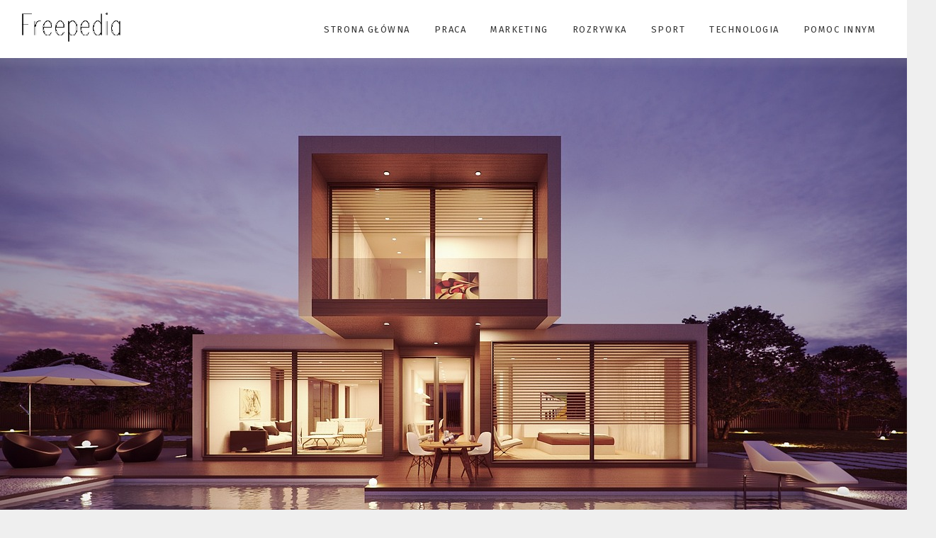

--- FILE ---
content_type: text/html; charset=UTF-8
request_url: https://www.freepedia.pl/jak-dobrze-weryfikowac-najemcow/
body_size: 13762
content:
<!DOCTYPE html>
<html lang="pl-PL" class="no-js" >
<!-- start -->
<head>
	<meta charset="UTF-8" />
	<meta name="viewport" content="width=device-width, initial-scale=1, maximum-scale=1" />
    <meta name="format-detection" content="telephone=no">
	
	<meta name='robots' content='index, follow, max-image-preview:large, max-snippet:-1, max-video-preview:-1' />

	<!-- This site is optimized with the Yoast SEO plugin v26.8 - https://yoast.com/product/yoast-seo-wordpress/ -->
	<title>Jak dobrze weryfikować najemców? | FREEPEDIA - codzienne źródło wiedzy</title>
	<link rel="canonical" href="https://www.freepedia.pl/jak-dobrze-weryfikowac-najemcow/" />
	<meta property="og:locale" content="pl_PL" />
	<meta property="og:type" content="article" />
	<meta property="og:title" content="Jak dobrze weryfikować najemców? | FREEPEDIA - codzienne źródło wiedzy" />
	<meta property="og:description" content="Skuteczna weryfikacja potencjalnych najemców to kluczowy krok w procesie wynajmu nieruchomości, który ma istotny wpływ na bezpieczeństwo inwestycji oraz zminimalizowanie..." />
	<meta property="og:url" content="https://www.freepedia.pl/jak-dobrze-weryfikowac-najemcow/" />
	<meta property="og:site_name" content="FREEPEDIA - codzienne źródło wiedzy" />
	<meta property="article:published_time" content="2023-08-07T15:30:45+00:00" />
	<meta property="og:image" content="https://www.freepedia.pl/wp-content/uploads/2023/09/g525bfe04f949c13741aa21afbaef7b07e410955b81fb32e10360da169ab6d1a984fbee1d08d3743b1e50a001dc14b41750b606dd1b190746287db5c5c270d5e3_1280.jpg" />
	<meta property="og:image:width" content="1280" />
	<meta property="og:image:height" content="720" />
	<meta property="og:image:type" content="image/jpeg" />
	<meta name="author" content="admin" />
	<meta name="twitter:card" content="summary_large_image" />
	<meta name="twitter:label1" content="Napisane przez" />
	<meta name="twitter:data1" content="" />
	<meta name="twitter:label2" content="Szacowany czas czytania" />
	<meta name="twitter:data2" content="2 minuty" />
	<script type="application/ld+json" class="yoast-schema-graph">{"@context":"https://schema.org","@graph":[{"@type":"Article","@id":"https://www.freepedia.pl/jak-dobrze-weryfikowac-najemcow/#article","isPartOf":{"@id":"https://www.freepedia.pl/jak-dobrze-weryfikowac-najemcow/"},"author":{"name":"admin","@id":"https://www.freepedia.pl/#/schema/person/941b16f9e6a5de52b3b9ebb8cf19815a"},"headline":"Jak dobrze weryfikować najemców?","datePublished":"2023-08-07T15:30:45+00:00","mainEntityOfPage":{"@id":"https://www.freepedia.pl/jak-dobrze-weryfikowac-najemcow/"},"wordCount":474,"image":{"@id":"https://www.freepedia.pl/jak-dobrze-weryfikowac-najemcow/#primaryimage"},"thumbnailUrl":"https://www.freepedia.pl/wp-content/uploads/2023/09/g525bfe04f949c13741aa21afbaef7b07e410955b81fb32e10360da169ab6d1a984fbee1d08d3743b1e50a001dc14b41750b606dd1b190746287db5c5c270d5e3_1280.jpg","inLanguage":"pl-PL"},{"@type":"WebPage","@id":"https://www.freepedia.pl/jak-dobrze-weryfikowac-najemcow/","url":"https://www.freepedia.pl/jak-dobrze-weryfikowac-najemcow/","name":"Jak dobrze weryfikować najemców? | FREEPEDIA - codzienne źródło wiedzy","isPartOf":{"@id":"https://www.freepedia.pl/#website"},"primaryImageOfPage":{"@id":"https://www.freepedia.pl/jak-dobrze-weryfikowac-najemcow/#primaryimage"},"image":{"@id":"https://www.freepedia.pl/jak-dobrze-weryfikowac-najemcow/#primaryimage"},"thumbnailUrl":"https://www.freepedia.pl/wp-content/uploads/2023/09/g525bfe04f949c13741aa21afbaef7b07e410955b81fb32e10360da169ab6d1a984fbee1d08d3743b1e50a001dc14b41750b606dd1b190746287db5c5c270d5e3_1280.jpg","datePublished":"2023-08-07T15:30:45+00:00","author":{"@id":"https://www.freepedia.pl/#/schema/person/941b16f9e6a5de52b3b9ebb8cf19815a"},"breadcrumb":{"@id":"https://www.freepedia.pl/jak-dobrze-weryfikowac-najemcow/#breadcrumb"},"inLanguage":"pl-PL","potentialAction":[{"@type":"ReadAction","target":["https://www.freepedia.pl/jak-dobrze-weryfikowac-najemcow/"]}]},{"@type":"ImageObject","inLanguage":"pl-PL","@id":"https://www.freepedia.pl/jak-dobrze-weryfikowac-najemcow/#primaryimage","url":"https://www.freepedia.pl/wp-content/uploads/2023/09/g525bfe04f949c13741aa21afbaef7b07e410955b81fb32e10360da169ab6d1a984fbee1d08d3743b1e50a001dc14b41750b606dd1b190746287db5c5c270d5e3_1280.jpg","contentUrl":"https://www.freepedia.pl/wp-content/uploads/2023/09/g525bfe04f949c13741aa21afbaef7b07e410955b81fb32e10360da169ab6d1a984fbee1d08d3743b1e50a001dc14b41750b606dd1b190746287db5c5c270d5e3_1280.jpg","width":1280,"height":720,"caption":"mieszkanie"},{"@type":"BreadcrumbList","@id":"https://www.freepedia.pl/jak-dobrze-weryfikowac-najemcow/#breadcrumb","itemListElement":[{"@type":"ListItem","position":1,"name":"Strona główna","item":"https://www.freepedia.pl/"},{"@type":"ListItem","position":2,"name":"Jak dobrze weryfikować najemców?"}]},{"@type":"WebSite","@id":"https://www.freepedia.pl/#website","url":"https://www.freepedia.pl/","name":"FREEPEDIA - codzienne źródło wiedzy","description":"Masz ochotę na dawkę ciekawych newsów z różnych dziedzin nauki i nie tylko? Jeśli tak to zapraszamy do nas!","potentialAction":[{"@type":"SearchAction","target":{"@type":"EntryPoint","urlTemplate":"https://www.freepedia.pl/?s={search_term_string}"},"query-input":{"@type":"PropertyValueSpecification","valueRequired":true,"valueName":"search_term_string"}}],"inLanguage":"pl-PL"},{"@type":"Person","@id":"https://www.freepedia.pl/#/schema/person/941b16f9e6a5de52b3b9ebb8cf19815a","name":"admin"}]}</script>
	<!-- / Yoast SEO plugin. -->


<link rel='dns-prefetch' href='//s7.addthis.com' />
<link rel='dns-prefetch' href='//use.fontawesome.com' />
<link rel='dns-prefetch' href='//fonts.googleapis.com' />
<link rel="alternate" type="application/rss+xml" title="FREEPEDIA - codzienne źródło wiedzy &raquo; Kanał z wpisami" href="https://www.freepedia.pl/feed/" />
<link rel="alternate" type="application/rss+xml" title="FREEPEDIA - codzienne źródło wiedzy &raquo; Kanał z komentarzami" href="https://www.freepedia.pl/comments/feed/" />
<link rel="alternate" title="oEmbed (JSON)" type="application/json+oembed" href="https://www.freepedia.pl/wp-json/oembed/1.0/embed?url=https%3A%2F%2Fwww.freepedia.pl%2Fjak-dobrze-weryfikowac-najemcow%2F" />
<link rel="alternate" title="oEmbed (XML)" type="text/xml+oembed" href="https://www.freepedia.pl/wp-json/oembed/1.0/embed?url=https%3A%2F%2Fwww.freepedia.pl%2Fjak-dobrze-weryfikowac-najemcow%2F&#038;format=xml" />
<style id='wp-img-auto-sizes-contain-inline-css' type='text/css'>
img:is([sizes=auto i],[sizes^="auto," i]){contain-intrinsic-size:3000px 1500px}
/*# sourceURL=wp-img-auto-sizes-contain-inline-css */
</style>
<link rel='stylesheet' id='ot-google-fonts-css' href='//fonts.googleapis.com/css?family=Fira+Sans:500%7CFira+Sans:regular,500,700%7COpen+Sans:regular,700%7CLora:regular,italic,700italic' type='text/css' media='all' />
<style id='wp-emoji-styles-inline-css' type='text/css'>

	img.wp-smiley, img.emoji {
		display: inline !important;
		border: none !important;
		box-shadow: none !important;
		height: 1em !important;
		width: 1em !important;
		margin: 0 0.07em !important;
		vertical-align: -0.1em !important;
		background: none !important;
		padding: 0 !important;
	}
/*# sourceURL=wp-emoji-styles-inline-css */
</style>
<style id='wp-block-library-inline-css' type='text/css'>
:root{--wp-block-synced-color:#7a00df;--wp-block-synced-color--rgb:122,0,223;--wp-bound-block-color:var(--wp-block-synced-color);--wp-editor-canvas-background:#ddd;--wp-admin-theme-color:#007cba;--wp-admin-theme-color--rgb:0,124,186;--wp-admin-theme-color-darker-10:#006ba1;--wp-admin-theme-color-darker-10--rgb:0,107,160.5;--wp-admin-theme-color-darker-20:#005a87;--wp-admin-theme-color-darker-20--rgb:0,90,135;--wp-admin-border-width-focus:2px}@media (min-resolution:192dpi){:root{--wp-admin-border-width-focus:1.5px}}.wp-element-button{cursor:pointer}:root .has-very-light-gray-background-color{background-color:#eee}:root .has-very-dark-gray-background-color{background-color:#313131}:root .has-very-light-gray-color{color:#eee}:root .has-very-dark-gray-color{color:#313131}:root .has-vivid-green-cyan-to-vivid-cyan-blue-gradient-background{background:linear-gradient(135deg,#00d084,#0693e3)}:root .has-purple-crush-gradient-background{background:linear-gradient(135deg,#34e2e4,#4721fb 50%,#ab1dfe)}:root .has-hazy-dawn-gradient-background{background:linear-gradient(135deg,#faaca8,#dad0ec)}:root .has-subdued-olive-gradient-background{background:linear-gradient(135deg,#fafae1,#67a671)}:root .has-atomic-cream-gradient-background{background:linear-gradient(135deg,#fdd79a,#004a59)}:root .has-nightshade-gradient-background{background:linear-gradient(135deg,#330968,#31cdcf)}:root .has-midnight-gradient-background{background:linear-gradient(135deg,#020381,#2874fc)}:root{--wp--preset--font-size--normal:16px;--wp--preset--font-size--huge:42px}.has-regular-font-size{font-size:1em}.has-larger-font-size{font-size:2.625em}.has-normal-font-size{font-size:var(--wp--preset--font-size--normal)}.has-huge-font-size{font-size:var(--wp--preset--font-size--huge)}.has-text-align-center{text-align:center}.has-text-align-left{text-align:left}.has-text-align-right{text-align:right}.has-fit-text{white-space:nowrap!important}#end-resizable-editor-section{display:none}.aligncenter{clear:both}.items-justified-left{justify-content:flex-start}.items-justified-center{justify-content:center}.items-justified-right{justify-content:flex-end}.items-justified-space-between{justify-content:space-between}.screen-reader-text{border:0;clip-path:inset(50%);height:1px;margin:-1px;overflow:hidden;padding:0;position:absolute;width:1px;word-wrap:normal!important}.screen-reader-text:focus{background-color:#ddd;clip-path:none;color:#444;display:block;font-size:1em;height:auto;left:5px;line-height:normal;padding:15px 23px 14px;text-decoration:none;top:5px;width:auto;z-index:100000}html :where(.has-border-color){border-style:solid}html :where([style*=border-top-color]){border-top-style:solid}html :where([style*=border-right-color]){border-right-style:solid}html :where([style*=border-bottom-color]){border-bottom-style:solid}html :where([style*=border-left-color]){border-left-style:solid}html :where([style*=border-width]){border-style:solid}html :where([style*=border-top-width]){border-top-style:solid}html :where([style*=border-right-width]){border-right-style:solid}html :where([style*=border-bottom-width]){border-bottom-style:solid}html :where([style*=border-left-width]){border-left-style:solid}html :where(img[class*=wp-image-]){height:auto;max-width:100%}:where(figure){margin:0 0 1em}html :where(.is-position-sticky){--wp-admin--admin-bar--position-offset:var(--wp-admin--admin-bar--height,0px)}@media screen and (max-width:600px){html :where(.is-position-sticky){--wp-admin--admin-bar--position-offset:0px}}

/*# sourceURL=wp-block-library-inline-css */
</style><style id='global-styles-inline-css' type='text/css'>
:root{--wp--preset--aspect-ratio--square: 1;--wp--preset--aspect-ratio--4-3: 4/3;--wp--preset--aspect-ratio--3-4: 3/4;--wp--preset--aspect-ratio--3-2: 3/2;--wp--preset--aspect-ratio--2-3: 2/3;--wp--preset--aspect-ratio--16-9: 16/9;--wp--preset--aspect-ratio--9-16: 9/16;--wp--preset--color--black: #000000;--wp--preset--color--cyan-bluish-gray: #abb8c3;--wp--preset--color--white: #ffffff;--wp--preset--color--pale-pink: #f78da7;--wp--preset--color--vivid-red: #cf2e2e;--wp--preset--color--luminous-vivid-orange: #ff6900;--wp--preset--color--luminous-vivid-amber: #fcb900;--wp--preset--color--light-green-cyan: #7bdcb5;--wp--preset--color--vivid-green-cyan: #00d084;--wp--preset--color--pale-cyan-blue: #8ed1fc;--wp--preset--color--vivid-cyan-blue: #0693e3;--wp--preset--color--vivid-purple: #9b51e0;--wp--preset--gradient--vivid-cyan-blue-to-vivid-purple: linear-gradient(135deg,rgb(6,147,227) 0%,rgb(155,81,224) 100%);--wp--preset--gradient--light-green-cyan-to-vivid-green-cyan: linear-gradient(135deg,rgb(122,220,180) 0%,rgb(0,208,130) 100%);--wp--preset--gradient--luminous-vivid-amber-to-luminous-vivid-orange: linear-gradient(135deg,rgb(252,185,0) 0%,rgb(255,105,0) 100%);--wp--preset--gradient--luminous-vivid-orange-to-vivid-red: linear-gradient(135deg,rgb(255,105,0) 0%,rgb(207,46,46) 100%);--wp--preset--gradient--very-light-gray-to-cyan-bluish-gray: linear-gradient(135deg,rgb(238,238,238) 0%,rgb(169,184,195) 100%);--wp--preset--gradient--cool-to-warm-spectrum: linear-gradient(135deg,rgb(74,234,220) 0%,rgb(151,120,209) 20%,rgb(207,42,186) 40%,rgb(238,44,130) 60%,rgb(251,105,98) 80%,rgb(254,248,76) 100%);--wp--preset--gradient--blush-light-purple: linear-gradient(135deg,rgb(255,206,236) 0%,rgb(152,150,240) 100%);--wp--preset--gradient--blush-bordeaux: linear-gradient(135deg,rgb(254,205,165) 0%,rgb(254,45,45) 50%,rgb(107,0,62) 100%);--wp--preset--gradient--luminous-dusk: linear-gradient(135deg,rgb(255,203,112) 0%,rgb(199,81,192) 50%,rgb(65,88,208) 100%);--wp--preset--gradient--pale-ocean: linear-gradient(135deg,rgb(255,245,203) 0%,rgb(182,227,212) 50%,rgb(51,167,181) 100%);--wp--preset--gradient--electric-grass: linear-gradient(135deg,rgb(202,248,128) 0%,rgb(113,206,126) 100%);--wp--preset--gradient--midnight: linear-gradient(135deg,rgb(2,3,129) 0%,rgb(40,116,252) 100%);--wp--preset--font-size--small: 13px;--wp--preset--font-size--medium: 20px;--wp--preset--font-size--large: 36px;--wp--preset--font-size--x-large: 42px;--wp--preset--spacing--20: 0.44rem;--wp--preset--spacing--30: 0.67rem;--wp--preset--spacing--40: 1rem;--wp--preset--spacing--50: 1.5rem;--wp--preset--spacing--60: 2.25rem;--wp--preset--spacing--70: 3.38rem;--wp--preset--spacing--80: 5.06rem;--wp--preset--shadow--natural: 6px 6px 9px rgba(0, 0, 0, 0.2);--wp--preset--shadow--deep: 12px 12px 50px rgba(0, 0, 0, 0.4);--wp--preset--shadow--sharp: 6px 6px 0px rgba(0, 0, 0, 0.2);--wp--preset--shadow--outlined: 6px 6px 0px -3px rgb(255, 255, 255), 6px 6px rgb(0, 0, 0);--wp--preset--shadow--crisp: 6px 6px 0px rgb(0, 0, 0);}:where(.is-layout-flex){gap: 0.5em;}:where(.is-layout-grid){gap: 0.5em;}body .is-layout-flex{display: flex;}.is-layout-flex{flex-wrap: wrap;align-items: center;}.is-layout-flex > :is(*, div){margin: 0;}body .is-layout-grid{display: grid;}.is-layout-grid > :is(*, div){margin: 0;}:where(.wp-block-columns.is-layout-flex){gap: 2em;}:where(.wp-block-columns.is-layout-grid){gap: 2em;}:where(.wp-block-post-template.is-layout-flex){gap: 1.25em;}:where(.wp-block-post-template.is-layout-grid){gap: 1.25em;}.has-black-color{color: var(--wp--preset--color--black) !important;}.has-cyan-bluish-gray-color{color: var(--wp--preset--color--cyan-bluish-gray) !important;}.has-white-color{color: var(--wp--preset--color--white) !important;}.has-pale-pink-color{color: var(--wp--preset--color--pale-pink) !important;}.has-vivid-red-color{color: var(--wp--preset--color--vivid-red) !important;}.has-luminous-vivid-orange-color{color: var(--wp--preset--color--luminous-vivid-orange) !important;}.has-luminous-vivid-amber-color{color: var(--wp--preset--color--luminous-vivid-amber) !important;}.has-light-green-cyan-color{color: var(--wp--preset--color--light-green-cyan) !important;}.has-vivid-green-cyan-color{color: var(--wp--preset--color--vivid-green-cyan) !important;}.has-pale-cyan-blue-color{color: var(--wp--preset--color--pale-cyan-blue) !important;}.has-vivid-cyan-blue-color{color: var(--wp--preset--color--vivid-cyan-blue) !important;}.has-vivid-purple-color{color: var(--wp--preset--color--vivid-purple) !important;}.has-black-background-color{background-color: var(--wp--preset--color--black) !important;}.has-cyan-bluish-gray-background-color{background-color: var(--wp--preset--color--cyan-bluish-gray) !important;}.has-white-background-color{background-color: var(--wp--preset--color--white) !important;}.has-pale-pink-background-color{background-color: var(--wp--preset--color--pale-pink) !important;}.has-vivid-red-background-color{background-color: var(--wp--preset--color--vivid-red) !important;}.has-luminous-vivid-orange-background-color{background-color: var(--wp--preset--color--luminous-vivid-orange) !important;}.has-luminous-vivid-amber-background-color{background-color: var(--wp--preset--color--luminous-vivid-amber) !important;}.has-light-green-cyan-background-color{background-color: var(--wp--preset--color--light-green-cyan) !important;}.has-vivid-green-cyan-background-color{background-color: var(--wp--preset--color--vivid-green-cyan) !important;}.has-pale-cyan-blue-background-color{background-color: var(--wp--preset--color--pale-cyan-blue) !important;}.has-vivid-cyan-blue-background-color{background-color: var(--wp--preset--color--vivid-cyan-blue) !important;}.has-vivid-purple-background-color{background-color: var(--wp--preset--color--vivid-purple) !important;}.has-black-border-color{border-color: var(--wp--preset--color--black) !important;}.has-cyan-bluish-gray-border-color{border-color: var(--wp--preset--color--cyan-bluish-gray) !important;}.has-white-border-color{border-color: var(--wp--preset--color--white) !important;}.has-pale-pink-border-color{border-color: var(--wp--preset--color--pale-pink) !important;}.has-vivid-red-border-color{border-color: var(--wp--preset--color--vivid-red) !important;}.has-luminous-vivid-orange-border-color{border-color: var(--wp--preset--color--luminous-vivid-orange) !important;}.has-luminous-vivid-amber-border-color{border-color: var(--wp--preset--color--luminous-vivid-amber) !important;}.has-light-green-cyan-border-color{border-color: var(--wp--preset--color--light-green-cyan) !important;}.has-vivid-green-cyan-border-color{border-color: var(--wp--preset--color--vivid-green-cyan) !important;}.has-pale-cyan-blue-border-color{border-color: var(--wp--preset--color--pale-cyan-blue) !important;}.has-vivid-cyan-blue-border-color{border-color: var(--wp--preset--color--vivid-cyan-blue) !important;}.has-vivid-purple-border-color{border-color: var(--wp--preset--color--vivid-purple) !important;}.has-vivid-cyan-blue-to-vivid-purple-gradient-background{background: var(--wp--preset--gradient--vivid-cyan-blue-to-vivid-purple) !important;}.has-light-green-cyan-to-vivid-green-cyan-gradient-background{background: var(--wp--preset--gradient--light-green-cyan-to-vivid-green-cyan) !important;}.has-luminous-vivid-amber-to-luminous-vivid-orange-gradient-background{background: var(--wp--preset--gradient--luminous-vivid-amber-to-luminous-vivid-orange) !important;}.has-luminous-vivid-orange-to-vivid-red-gradient-background{background: var(--wp--preset--gradient--luminous-vivid-orange-to-vivid-red) !important;}.has-very-light-gray-to-cyan-bluish-gray-gradient-background{background: var(--wp--preset--gradient--very-light-gray-to-cyan-bluish-gray) !important;}.has-cool-to-warm-spectrum-gradient-background{background: var(--wp--preset--gradient--cool-to-warm-spectrum) !important;}.has-blush-light-purple-gradient-background{background: var(--wp--preset--gradient--blush-light-purple) !important;}.has-blush-bordeaux-gradient-background{background: var(--wp--preset--gradient--blush-bordeaux) !important;}.has-luminous-dusk-gradient-background{background: var(--wp--preset--gradient--luminous-dusk) !important;}.has-pale-ocean-gradient-background{background: var(--wp--preset--gradient--pale-ocean) !important;}.has-electric-grass-gradient-background{background: var(--wp--preset--gradient--electric-grass) !important;}.has-midnight-gradient-background{background: var(--wp--preset--gradient--midnight) !important;}.has-small-font-size{font-size: var(--wp--preset--font-size--small) !important;}.has-medium-font-size{font-size: var(--wp--preset--font-size--medium) !important;}.has-large-font-size{font-size: var(--wp--preset--font-size--large) !important;}.has-x-large-font-size{font-size: var(--wp--preset--font-size--x-large) !important;}
/*# sourceURL=global-styles-inline-css */
</style>

<style id='classic-theme-styles-inline-css' type='text/css'>
/*! This file is auto-generated */
.wp-block-button__link{color:#fff;background-color:#32373c;border-radius:9999px;box-shadow:none;text-decoration:none;padding:calc(.667em + 2px) calc(1.333em + 2px);font-size:1.125em}.wp-block-file__button{background:#32373c;color:#fff;text-decoration:none}
/*# sourceURL=/wp-includes/css/classic-themes.min.css */
</style>
<link rel='stylesheet' id='anariel-style-css' href='https://www.freepedia.pl/wp-content/themes/anariel-lite/style.css?ver=6.9' type='text/css' media='all' />
<style id='anariel-style-inline-css' type='text/css'>


.block_footer_text, .quote-category .blogpostcategory, .quote-widget p, .quote-widget {font-family: Lora, "Helvetica Neue", Arial, Helvetica, Verdana, sans-serif;}
body {	 
	background:#efefef   !important;
	color:#333333;
	font-family: Open Sans, "Helvetica Neue", Arial, Helvetica, Verdana, sans-serif;
	font-size: 16px;
	font-weight: normal;
}
.minimal-light .esg-filterbutton, .minimal-light .esg-navigationbutton, .minimal-light .esg-sortbutton, .minimal-light .esg-cartbutton a, .wprm-recipe-instruction .wprm-recipe-instruction-text {font-family: Open Sans, "Helvetica Neue", Arial, Helvetica, Verdana, sans-serif;}



.su-dropcap {color:#333333;}

::selection { background: #000; color:#fff; text-shadow: none; }

h1, h2, h3, h4, h5, h6, .block1 p, .prev-post-title, .next-post-title, .post-meta, .bottomBlog, .anariel-read-more a, .blog-category a, .anariel-breadcrumb span, ol.wprm-recipe-instructions, .blog_social,
 select, input, textarea, button, .link-category .title a, .wttitle h4 a, .authorBlogName
{font-family: Lora, "Helvetica Neue", Arial, Helvetica, Verdana, sans-serif;}
h1, h1 a { 	
	color:#333;
	font-size: 34px ;
	}
	
h2, h2 a, .term-description p { 	
	color:#333;
	font-size: 32px  ;
	}

h3, h3 a { 	
	color:#333;
	font-size: 28px  ;
	}

h4, h4 a { 	
	color:#333;
	font-size: 24px  ;
	}	
	
h5, h5 a { 	
	color:#333;
	font-size: 20px  ;
	}	

h6, h6 a { 	
	color:#333;
	font-size: 18px  ;
	}	

.pagenav a {font-family: Fira Sans !important;
			  font-size: 13px;
			  font-weight:normal;
			  color:#333333;
}



.pagenav li.has-sub-menu > a:after, .menu > li.has-sub-menu li.menu-item-has-children > a:before  {color:#333333;}
.block1_lower_text p,.widget_wysija_cont .updated, .widget_wysija_cont .login .message, p.edd-logged-in, #edd_login_form, #edd_login_form p, .esg-grid  {font-family: Open Sans, "Helvetica Neue", Arial, Helvetica, Verdana, sans-serif !important;color:#333333;font-size:14px;}

a, select, input, textarea, button{ color:#000000;}


.su-quote-has-cite span {font-family: Lora, "Helvetica Neue", Arial, Helvetica, Verdana, sans-serif;}

a.blog-name {
	color:#000000;
	font-family: Fira Sans, "Helvetica Neue", Arial, Helvetica, Verdana, sans-serif !important;
	font-size: 50px;
	font-weight:normal;
}

/* ***********************
--------------------------------------
------------MAIN COLOR----------
--------------------------------------
*********************** */

a:hover, span, .current-menu-item a, .blogmore, .pagenav.fixedmenu li a:hover, .widget ul li a:hover,.pagenav.fixedmenu li.current-menu-item > a,.block2_text a,
.blogcontent a, .sentry a, .post-meta a:hover, .sidebar .social_icons i:hover,.blog_social .addthis_toolbox a:hover, .addthis_toolbox a:hover, .content.blog .single-date,
 .pmc-main-menu li.colored a, #footer .widget ul li a:hover, .sidebar .widget ul li a:hover, #footer a:hover, li.current-menu-item a,  #footer .social_icons a:hover i, 
 #footerb a, .blog-category a:hover, .wprm-recipe-ingredient.anariel-recipe-selected span


{
	color:#bf9f5e;
}
.wprm-rating-star-full svg polygon {fill:#bf9f5e!important;}
svg polygon {stroke:#bf9f5e !important;}

 li.current-menu-item a {color:#bf9f5e !important;}
.su-quote-style-default  {border-left:5px solid #bf9f5e;}
.addthis_toolbox a i:hover {color:#bf9f5e !important;}
.resp_menu_button {color:#222222 ;}
 
/* ***********************
--------------------------------------
------------BACKGROUND MAIN COLOR----------
--------------------------------------
*********************** */

.top-cart, .widget_tag_cloud a:hover, .sidebar .widget_search #searchsubmit,
.specificComment .comment-reply-link:hover, #submit:hover,  .wpcf7-submit:hover, #submit:hover,
.link-title-previous:hover, .link-title-next:hover, .specificComment .comment-edit-link:hover, .specificComment .comment-reply-link:hover, h3#reply-title small a:hover, .pagenav li a:after,
.widget_wysija_cont .wysija-submit,.widget ul li:before, #footer .widget_search #searchsubmit, .anariel-read-more a, .blogpost .tags a:hover,
.mainwrap.single-default.sidebar .link-title-next:hover, .mainwrap.single-default.sidebar .link-title-previous:hover, .anariel-home-deals-more a:hover, .top-search-form i:hover, .edd-submit.button.blue:hover,
ul#menu-top-menu, a.catlink:hover, .mainwrap.single-default .link-title-next:hover, .mainwrap.single-default .link-title-previous:hover, #footer input.wysija-submit, #commentform #submit:hover, input[type="submit"]:hover, #submit:hover,
.sidebar-buy-button a:hover, .wp-pagenavi .current, .wp-pagenavi a:hover, .sidebar .widget h3:before, .wprm-recipe-print:hover 
  {
	background:#bf9f5e ;
}

.minimal-light .esg-navigationbutton:hover, .minimal-light .esg-filterbutton:hover, .minimal-light .esg-sortbutton:hover, .minimal-light .esg-sortbutton-order:hover, .minimal-light .esg-cartbutton a:hover, .minimal-light .esg-filterbutton.selected{
	background:#bf9f5e !important;
	
}

.pagenav  li li a:hover {background:none;}
.edd-submit.button.blue:hover, .cart_item.edd_checkout a:hover {background:#bf9f5e !important;}
.link-title-previous:hover, .link-title-next:hover {color:#fff;}
#headerwrap {background:#ffffff;}
.pagenav {background:#ffffff;}

.blogpostcategory, .content .blogpost, .postcontent.singledefult .share-post, .commentlist, .postcontent.singlepage, .content.singlepage, .block2_img, .block2_text, .sidebar .widget,
.relatedPosts, #commentform, .sidebars-wrap .widget
 {background:#fff ;}
 
 
.block1_text, .block1_all_text, .block1_lower_text {background:#fff ;}
.blog_time_read, .blog_social, .socialsingle, .blog_social i {color:#6f7c82;}
.widget_tag_cloud a, .blogpost .tags a {color:#6f7c82;border-color:#eaeaea ;}
#commentform textarea, .singlepage textarea, .singlepage input {background:#eaeaea ;}
input[type="submit"] {background:#aaa;}

#anariel-slider-wrapper, .anariel-rev-slider {padding-top:px;}

.block1_lower_text p:before {background:#eaeaea ;}
.recent_posts .widgett, .category_posts .widgett, .widget.widget_categories ul li, .widget.widget_archive ul li, .relatedPosts, .specificComment, ol.commentlist
{border-color:#eaeaea ;}



/* BUTTONS */

 .anariel-read-more a:hover {background:#bf9f5e ;}

 .top-wrapper .social_icons a i:hover {color:#bf9f5e !important;}

 /* ***********************
--------------------------------------
------------BOXED---------------------
-----------------------------------*/
  
    
.top-wrapper {background:#f9f9f9; color:#000000}
.top-wrapper i, .top-wrapper a, .top-wrapper div, .top-wrapper form input, .top-wrapper form i{color:#000000 !important}

.pagenav {background:#ffffff;border-top:0px solid #000;border-bottom:0px solid #000;}

/*hide header*/

/*footer style option*/
#footer, .block3, #footerbwrap {background: #ffffff}
#footer p, #footer div, #footer a, #footer input, #footer, #footer h1, #footer h2, #footer h3 , #footer h4 , #footer i, .copyright{color:#000000} 


/* ***********************
--------------------------------------
------------CUSTOM CSS----------
--------------------------------------
*********************** */


/*# sourceURL=anariel-style-inline-css */
</style>
<link rel='stylesheet' id='arpw-style-css' href='https://www.freepedia.pl/wp-content/plugins/advanced-random-posts-widget/assets/css/arpw-frontend.css?ver=6.9' type='text/css' media='all' />
<script type="text/javascript" src="https://www.freepedia.pl/wp-includes/js/jquery/jquery.min.js?ver=3.7.1" id="jquery-core-js"></script>
<script type="text/javascript" src="https://www.freepedia.pl/wp-includes/js/jquery/jquery-migrate.min.js?ver=3.4.1" id="jquery-migrate-js"></script>
<script type="text/javascript" src="https://www.freepedia.pl/wp-content/themes/anariel-lite/js/jquery.fitvids.js?ver=1" id="fitvideos-js"></script>
<script type="text/javascript" src="https://www.freepedia.pl/wp-content/themes/anariel-lite/js/jquery.bxslider.js?ver=1" id="bxSlider-js"></script>
<script type="text/javascript" src="https://www.freepedia.pl/wp-content/themes/anariel-lite/js/pmc_infinity.js?ver=1" id="infinity-js"></script>
<script type="text/javascript" src="https://s7.addthis.com/js/300/addthis_widget.js?ver=1" id="addthis-js"></script>
<script type="text/javascript" src="https://use.fontawesome.com/30ede005b9.js" id="font-awesome_pms-js"></script>
<link rel="https://api.w.org/" href="https://www.freepedia.pl/wp-json/" /><link rel="alternate" title="JSON" type="application/json" href="https://www.freepedia.pl/wp-json/wp/v2/posts/1003" /><link rel="EditURI" type="application/rsd+xml" title="RSD" href="https://www.freepedia.pl/xmlrpc.php?rsd" />
<meta name="generator" content="WordPress 6.9" />
<link rel='shortlink' href='https://www.freepedia.pl/?p=1003' />
<style>/* CSS added by WP Meta and Date Remover*/.entry-meta {display:none !important;}
	.home .entry-meta { display: none; }
	.entry-footer {display:none !important;}
	.home .entry-footer { display: none; }
.post-meta-author, .post-meta-time, .post-meta-author {display:none !important;}</style>		<style type="text/css" id="wp-custom-css">
			.blog-category{
	display: none
}

.link-redirect {
    cursor: pointer !important;
}

.link-redirect:hover {
    text-decoration: underline !important;
    transition: color 0.2s ease-in-out;
}		</style>
		<script async src="https://pagead2.googlesyndication.com/pagead/js/adsbygoogle.js"></script>
<script>
     (adsbygoogle = window.adsbygoogle || []).push({
          google_ad_client: "ca-pub-3995387288904286",
          enable_page_level_ads: true
     });
</script>
</head>		
<!-- start body -->
<body data-rsssl=1 class="wp-singular post-template-default single single-post postid-1003 single-format-standard wp-theme-anariel-lite" >
	<!-- start header -->
			<!-- fixed menu -->		
				
						<div class="pagenav fixedmenu">						
				<div class="holder-fixedmenu">							
					<div class="logo-fixedmenu">								
											<a href="https://www.freepedia.pl/"><img src="https://freepedia.pl/wp-content/uploads/2018/04/freepedia.png" data-rjs="3" alt="FREEPEDIA &#8211; codzienne źródło wiedzy - Masz ochotę na dawkę ciekawych newsów z różnych dziedzin nauki i nie tylko? Jeśli tak to zapraszamy do nas!" ></a>
										</div>
						<div class="menu-fixedmenu home">
							
					</div>
				</div>	
			</div>
							<header>
				<!-- top bar -->
									<div class="top-wrapper">
						<div class="top-wrapper-content">
							<div class="top-left">
															</div>
							<div class="top-right">
															</div>
						</div>
					</div>
								
					<div id="headerwrap">			
						<!-- logo and main menu -->
						<div id="header">
							<div class="header-image">
							<!-- respoonsive menu main-->
							<!-- respoonsive menu no scrool bar -->
							<div class="respMenu noscroll">
								<div class="resp_menu_button"><i class="fa fa-list-ul fa-2x"></i></div>
									
							</div>	
							<!-- logo -->
														</div>
							<!-- main menu -->
							<div class="pagenav logo-left-menu"> 	
								<div class="logo-inner">
	    <div id="logo" class="">
											<a href="https://www.freepedia.pl/"><img src="				https://freepedia.pl/wp-content/uploads/2018/04/freepedia.png" data-rjs="3" alt="FREEPEDIA &#8211; codzienne źródło wiedzy - Masz ochotę na dawkę ciekawych newsów z różnych dziedzin nauki i nie tylko? Jeśli tak to zapraszamy do nas!" /></a>
					</div>	
											
	</div>	
								
								<div class="pmc-main-menu">
								<ul id="menu-main-menu-container" class="menu"><li id="menu-item-6950-65" class="menu-item menu-item-type-custom menu-item-object-custom"><a  href="https://freepedia.pl">Strona Główna</a></li>
<li id="menu-item-2945-61" class="menu-item menu-item-type-taxonomy menu-item-object-category"><a  href="https://www.freepedia.pl/praca/">Praca</a></li>
<li id="menu-item-3492-75" class="menu-item menu-item-type-taxonomy menu-item-object-category"><a  href="https://www.freepedia.pl/marketing/">Marketing</a></li>
<li id="menu-item-301-62" class="menu-item menu-item-type-taxonomy menu-item-object-category"><a  href="https://www.freepedia.pl/rozrywka/">Rozrywka</a></li>
<li id="menu-item-2465-63" class="menu-item menu-item-type-taxonomy menu-item-object-category"><a  href="https://www.freepedia.pl/sport/">Sport</a></li>
<li id="menu-item-8871-64" class="menu-item menu-item-type-taxonomy menu-item-object-category"><a  href="https://www.freepedia.pl/technologia/">Technologia</a></li>
<li id="menu-item-3285-60" class="menu-item menu-item-type-taxonomy menu-item-object-category"><a  href="https://www.freepedia.pl/pomoc-innym/">Pomoc innym</a></li>
<li id="menu-item-1645-163" class="menu-item menu-item-type-custom menu-item-object-custom"></li>
</ul>									 

								</div> 	
							</div> 
														
						</div>
					</div> 												
				</header>	
						
					
									
								
<!-- top bar with breadcrumb and post navigation -->
	<!-- main content start -->
	<div class="mainwrap single-default sidebar">
		<!--rev slider-->
			
		
							<div class="blogsingleimage">				
											<img width="1280" height="720" src="https://www.freepedia.pl/wp-content/uploads/2023/09/g525bfe04f949c13741aa21afbaef7b07e410955b81fb32e10360da169ab6d1a984fbee1d08d3743b1e50a001dc14b41750b606dd1b190746287db5c5c270d5e3_1280.jpg" class="attachment-anariel-postBlock size-anariel-postBlock wp-post-image" alt="mieszkanie" decoding="async" fetchpriority="high" srcset="https://www.freepedia.pl/wp-content/uploads/2023/09/g525bfe04f949c13741aa21afbaef7b07e410955b81fb32e10360da169ab6d1a984fbee1d08d3743b1e50a001dc14b41750b606dd1b190746287db5c5c270d5e3_1280.jpg 1280w, https://www.freepedia.pl/wp-content/uploads/2023/09/g525bfe04f949c13741aa21afbaef7b07e410955b81fb32e10360da169ab6d1a984fbee1d08d3743b1e50a001dc14b41750b606dd1b190746287db5c5c270d5e3_1280-300x169.jpg 300w, https://www.freepedia.pl/wp-content/uploads/2023/09/g525bfe04f949c13741aa21afbaef7b07e410955b81fb32e10360da169ab6d1a984fbee1d08d3743b1e50a001dc14b41750b606dd1b190746287db5c5c270d5e3_1280-1024x576.jpg 1024w, https://www.freepedia.pl/wp-content/uploads/2023/09/g525bfe04f949c13741aa21afbaef7b07e410955b81fb32e10360da169ab6d1a984fbee1d08d3743b1e50a001dc14b41750b606dd1b190746287db5c5c270d5e3_1280-768x432.jpg 768w" sizes="(max-width: 1280px) 100vw, 1280px" />										
						
					
						
					
						
				</div>
				
			<div class="main clearfix">	
			<div class="content singledefult">
				<div class="postcontent singledefult" id="post-" class="post-1003 post type-post status-publish format-standard has-post-thumbnail hentry category-bez-kategorii">		
					<div class="blogpost">				
						<div class="posttext">
								<div class="topBlog">	
		<div class="blog-category"><em><a href="https://www.freepedia.pl/bez-kategorii/" rel="category tag">Bez kategorii</a></em><em> </em></div>
		<h1 class="title"> Jak dobrze weryfikować najemców?</h1>
	</div>			
	

													
									<div class = "post-meta">
				<a class="post-meta-time" href="https://www.freepedia.pl/2026/01/21/"></a> <a class="post-meta-author" href="">by </a> 
					<a href="https://www.freepedia.pl/jak-dobrze-weryfikowac-najemcow/#comments">Brak komentarzy</a>		
				
			
	</div>
 <!-- end of post meta -->															<div class="sentry">
								 
									<div><p>Skuteczna weryfikacja potencjalnych najemców to kluczowy krok w procesie wynajmu nieruchomości, który ma istotny wpływ na bezpieczeństwo inwestycji oraz zminimalizowanie ryzyka związanego z problematycznymi najemcami. Odpowiednia selekcja osób, które będą korzystać z nieruchomości, pozwala uniknąć potencjalnych problemów związanych z opóźnieniami w płatnościach, zniszczeniami mienia czy konfliktami sąsiedzkimi. W dalszej części artykułu omówiono strategie i praktyczne kroki, które warto podjąć, aby dokładnie i skutecznie weryfikować potencjalnych najemców, osiągając spokojny i stabilny wynajem nieruchomości.</p>
<h2><a id="_heading=h.gjdgxs"></a>Dlaczego weryfikacja najemcy jest tak ważna?</h2>
<p>Weryfikacja najemcy jest kluczowa ze względu na ochronę interesów właściciela nieruchomości oraz zapewnienie stabilnego i spokojnego procesu wynajmu. Pomaga uniknąć ryzyka związanego z niewłaściwymi najemcami, którzy mogą generować problemy finansowe, spowodować zniszczenia mienia lub prowadzić do konfliktów w sąsiedztwie. Skrupulatna weryfikacja pozwala wyłonić osoby rzetelne, odpowiedzialne i zdolne do przestrzegania umowy najmu, co przekłada się na długotrwałe i bezproblemowe relacje pomiędzy najemcą a właścicielem.</p>
<h2><a id="_heading=h.30j0zll"></a>Jak przeprowadzić weryfikację najemcy?</h2>
<p>Aby przeprowadzić skuteczną weryfikację najemcy, warto podjąć kilka kluczowych kroków. Po pierwsze, zbierz od potencjalnego najemcy pełne informacje na temat jego tożsamości, historii najmu oraz źródeł dochodów. Następnie skonsultuj się z agencją lub specjalistą ds. weryfikacji, aby zweryfikować te informacje. Przeprowadź także wywiad referencyjny z poprzednimi najemcami, aby uzyskać informacje na temat zachowania i historii najemcy. Sprawdź również jego zdolność kredytową i historię płatności. Warto także wymagać dostarczenia dokumentów potwierdzających dochody i zatrudnienie. Weryfikacja najemcy może obejmować także przeszukanie dostępnych publicznych baz danych, aby potwierdzić informacje i ocenić jego wiarygodność. Wszystkie te kroki pomogą Ci dokładnie ocenić potencjalnego najemcę i wybrać osobę, która spełni Twoje oczekiwania.</p>
<h2><a id="_heading=h.1fob9te"></a>Zarządzanie najmem w Warszawie &#8211; zleć weryfikację najemców specjalistom!</h2>
<p>Skuteczne <a href="https://immo4rent.pl/zarzadzanie-najmem-warszawa.html">zarządzanie najmem Warszawa</a> to klucz do osiągnięcia spokoju umysłu i optymalnych rezultatów z inwestycji. Weryfikacja potencjalnych najemców jest jednym z najważniejszych aspektów tego procesu. Aby zapewnić sobie profesjonalne podejście i pewność, warto zlecić tę krytyczną fazę specjalistom. Agencje zarządzające nieruchomościami w Warszawie posiadają doświadczenie, wiedzę oraz dostęp do narzędzi i baz danych, które umożliwiają dokładną analizę i weryfikację najemców.</p>
<p>Współpraca z agencją pozwoli Ci na skrupulatne sprawdzenie tożsamości, historii najmu i zdolności płatniczych potencjalnych najemców. Profesjonaliści ds. zarządzania najmem posiadają także narzędzia do przeprowadzenia wywiadu referencyjnego oraz analizy zdolności kredytowej. To wszystko pozwala uniknąć potencjalnych problemów i wybrać najemców, którzy będą rzetelni, odpowiedzialni i zgodni z umową.</p>
</div>		
																<div class="post-page-links"></div>
								<div class="singleBorder"></div>
							</div>
						</div>
						
																															 <!-- end of author info -->
						
					</div>						
					
				</div>	
				
				



	<div class="relatedPosts ">
		<div class="relatedtitle">
			<h4>Related Posts</h4>
		</div>
		<div class="related">	
						<div class="one_third">
														<div class="image"><a href="https://www.freepedia.pl/jak-dobrac-kolor-zaslon-do-wnetrza/" rel="bookmark" title=Permanent Link to Jak dobrać kolor zasłon do wnętrza?"><img src="https://www.freepedia.pl/wp-content/uploads/2022/12/g4dcc604d6ceeb89620724a7e05ff89305ec4eeb4858ed3836708f491c9a60d159bdeccb26a98e93e0a575fd1e049387a3fb25f662ea1ee95ba37ccdc4388dc42_1280-345x230.jpg" alt="zasłony" /></a></div>
										<h4><a href="https://www.freepedia.pl/jak-dobrac-kolor-zaslon-do-wnetrza/" rel="bookmark" title=Permanent Link to Jak dobrać kolor zasłon do wnętrza?">Jak dobrać kolor zasłon do wnętrza?</a></h4>
										<a class="post-meta-time" href="https://www.freepedia.pl/2026/01/21/">December 9, 2022</a>						
				</div>
					
							<div class="one_third">
														<div class="image"><a href="https://www.freepedia.pl/rolety-zewnetrzne-a-wewnetrzne-czym-sie-roznia/" rel="bookmark" title=Permanent Link to Rolety zewnętrzne a wewnętrzne- czym się różnią?"><img src="https://www.freepedia.pl/wp-content/uploads/2022/12/pexels-heyho-6956122-345x230.jpg" alt="" /></a></div>
										<h4><a href="https://www.freepedia.pl/rolety-zewnetrzne-a-wewnetrzne-czym-sie-roznia/" rel="bookmark" title=Permanent Link to Rolety zewnętrzne a wewnętrzne- czym się różnią?">Rolety zewnętrzne a wewnętrzne- czym się różnią?</a></h4>
										<a class="post-meta-time" href="https://www.freepedia.pl/2026/01/21/">December 3, 2022</a>						
				</div>
					
							<div class="one_third last">
														<div class="image"><a href="https://www.freepedia.pl/co-to-jest-zielona-energia/" rel="bookmark" title=Permanent Link to Co to jest zielona energia?"><img src="https://www.freepedia.pl/wp-content/uploads/2023/07/gbb237ddbb94e111d926ad46c49be84d129a528792e9a87d5192feda0e6121113ee18937e255a7b7ce0601335087ed82cdd61a2f2708cce57b089b9f2f30b07fd_1280-345x230.jpg" alt="zielona energia" /></a></div>
										<h4><a href="https://www.freepedia.pl/co-to-jest-zielona-energia/" rel="bookmark" title=Permanent Link to Co to jest zielona energia?">Co to jest zielona energia?</a></h4>
										<a class="post-meta-time" href="https://www.freepedia.pl/2026/01/21/">July 11, 2023</a>						
				</div>
					
					</div>
	</div>
		
 <!-- end of related -->	
				
				
				<!-- You can start editing here. -->
		
			<!-- If comments are closed. -->
		<p class="nocomments">Comments are closed.</p>
					
								<div class = "post-navigation">
					<a href="https://www.freepedia.pl/gdzie-znalezc-taxi-na-lotnisko-w-balicach/" rel="next"><div class="link-title-previous"><span>&#171; Previous post</span><div class="prev-post-title">Gdzie znaleźć taxi na lotnisko w Balicach?</div></div></a> 
					<a href="https://www.freepedia.pl/ile-kosztuje-alergolog-prywatnie/" rel="prev"><div class="link-title-next"><span>Next post &#187;</span><div class="next-post-title">Ile kosztuje alergolog prywatnie?</div></div></a> 
				</div>
				 <!-- end of post navigation -->
				
					
			</div>
				
												<div class="sidebar">	
						
		<div class="widget widget_recent_entries">
		<h3>Ostatnie wpisy</h3><div class="widget-line"></div>
		<ul>
											<li>
					<a href="https://www.freepedia.pl/czym-zaskoczyc-na-urodzinach-dziecka/">Czym zaskoczyć na urodzinach dziecka?</a>
									</li>
											<li>
					<a href="https://www.freepedia.pl/kiedy-najlepiej-sadzic-szafirki/">Kiedy najlepiej sadzić szafirki?</a>
									</li>
											<li>
					<a href="https://www.freepedia.pl/ktora-porownywarka-internetu-domowego-jest-najlepsza/">Która porównywarka internetu domowego jest najlepsza?</a>
									</li>
											<li>
					<a href="https://www.freepedia.pl/inwestowanie-w-nieruchomosci-najwazniejsze-informacje/">Inwestowanie w nieruchomości &#8211; najważniejsze informacje</a>
									</li>
											<li>
					<a href="https://www.freepedia.pl/czym-sa-sterowniki-plc/">Czym są sterowniki PLC?</a>
									</li>
					</ul>

		</div><div class="widget widget_categories"><h3>Kategorie</h3><div class="widget-line"></div>
			<ul>
					<li class="cat-item cat-item-1"><a href="https://www.freepedia.pl/bez-kategorii/">Bez kategorii</a>
</li>
	<li class="cat-item cat-item-13"><a href="https://www.freepedia.pl/biznes-i-finanse/">Biznes i finanse</a>
</li>
	<li class="cat-item cat-item-12"><a href="https://www.freepedia.pl/dzieci-i-rodzina/">Dzieci i rodzina</a>
</li>
	<li class="cat-item cat-item-14"><a href="https://www.freepedia.pl/kulinaria/">Kulinaria</a>
</li>
	<li class="cat-item cat-item-8"><a href="https://www.freepedia.pl/marketing/">Marketing</a>
</li>
	<li class="cat-item cat-item-11"><a href="https://www.freepedia.pl/motoryzacja/">Motoryzacja</a>
</li>
	<li class="cat-item cat-item-6"><a href="https://www.freepedia.pl/pomoc-innym/">Pomoc innym</a>
</li>
	<li class="cat-item cat-item-4"><a href="https://www.freepedia.pl/praca/">Praca</a>
</li>
	<li class="cat-item cat-item-5"><a href="https://www.freepedia.pl/rozrywka/">Rozrywka</a>
</li>
	<li class="cat-item cat-item-2"><a href="https://www.freepedia.pl/sport/">Sport</a>
</li>
	<li class="cat-item cat-item-3"><a href="https://www.freepedia.pl/technologia/">Technologia</a>
</li>
	<li class="cat-item cat-item-9"><a href="https://www.freepedia.pl/uroda/">Uroda</a>
</li>
			</ul>

			</div><div class="widget arpw-widget-random"><h3>Losowe wpisy</h3><div class="widget-line"></div><div class="arpw-random-post "><ul class="arpw-ul"><li class="arpw-li arpw-clearfix"><a class="arpw-title" href="https://www.freepedia.pl/jak-wybrac-zawiasy-do-drzwi-prysznicowych/" rel="bookmark">Jak wybrać zawiasy do drzwi prysznicowych?</a></li><li class="arpw-li arpw-clearfix"><a class="arpw-title" href="https://www.freepedia.pl/jak-wybrac-dobry-plecak-szkolny/" rel="bookmark">Jak wybrać dobry plecak szkolny?</a></li><li class="arpw-li arpw-clearfix"><a class="arpw-title" href="https://www.freepedia.pl/audyt-procesow-logistycznych/" rel="bookmark">Audyt procesów logistycznych</a></li><li class="arpw-li arpw-clearfix"><a class="arpw-title" href="https://www.freepedia.pl/jakie-rolety-do-biura-wybrac/" rel="bookmark">Jakie rolety do biura wybrać?</a></li><li class="arpw-li arpw-clearfix"><a class="arpw-title" href="https://www.freepedia.pl/co-to-jest-zielona-energia/" rel="bookmark">Co to jest zielona energia?</a></li></ul></div><!-- Generated by https://wordpress.org/plugins/advanced-random-posts-widget/ --></div>					</div>
									</div>
	</div>
<div class="totop"><div class="gototop"><div class="arrowgototop"></div></div></div>
<!-- footer-->
<footer>
	
	<div id="footer">
	
		
	<div id="footerinside">
	<!--footer widgets-->
		<div class="block_footer_text">
			<p></p>
		</div>
		<div class="footer_widget">
			<div class="footer_widget1">
								
			</div>	
			<div class="footer_widget2">	
					
			</div>	
			<div class="footer_widget3">	
					
			</div>
		</div>
	</div>		
	</div>
	
	
	
	
	<!-- footer bar at the bootom-->
	<div id="footerbwrap">
		<div id="footerb">
			<div class="lowerfooter">
			<div class="copyright">	
				<div class='left-footer-content'>© 2018 copyright freepedia.pl // All rights reserved</div><div class='right-footer-content'>Designed by <b>Premiumcoding</b></div>			</div>
			</div>
		</div>
	</div>	
</footer>	
<script type="speculationrules">
{"prefetch":[{"source":"document","where":{"and":[{"href_matches":"/*"},{"not":{"href_matches":["/wp-*.php","/wp-admin/*","/wp-content/uploads/*","/wp-content/*","/wp-content/plugins/*","/wp-content/themes/anariel-lite/*","/*\\?(.+)"]}},{"not":{"selector_matches":"a[rel~=\"nofollow\"]"}},{"not":{"selector_matches":".no-prefetch, .no-prefetch a"}}]},"eagerness":"conservative"}]}
</script>
<script type="text/javascript" id="custom-script-js-extra">
/* <![CDATA[ */
var wpdata = {"object_id":"1003","site_url":"https://www.freepedia.pl"};
//# sourceURL=custom-script-js-extra
/* ]]> */
</script>
<script type="text/javascript" src="https://www.freepedia.pl/wp-content/plugins/wp-meta-and-date-remover/assets/js/inspector.js?ver=1.1" id="custom-script-js"></script>
<script type="text/javascript" src="https://www.freepedia.pl/wp-content/themes/anariel-lite/js/link.js?ver=1.0" id="link-js-js"></script>
<script type="text/javascript" src="https://www.freepedia.pl/wp-content/themes/anariel-lite/js/jquery.scrollTo.js?ver=1" id="scrollto-js"></script>
<script type="text/javascript" src="https://www.freepedia.pl/wp-content/themes/anariel-lite/js/custom.js?ver=1" id="anariel_customjs-js"></script>
<script type="text/javascript" id="anariel_customjs-js-after">
/* <![CDATA[ */
	
		"use strict"; 
		jQuery(document).ready(function($){	
			jQuery(".searchform #s").attr("value","Search and hit enter...");	
			jQuery(".searchform #s").focus(function() {
				jQuery(".searchform #s").val("");
			});
			
			jQuery(".searchform #s").focusout(function() {
				if(jQuery(".searchform #s").attr("value") == "")
					jQuery(".searchform #s").attr("value","Search and hit enter...");
			});		
				
		});	
		
		
//# sourceURL=anariel_customjs-js-after
/* ]]> */
</script>
<script type="text/javascript" src="https://www.freepedia.pl/wp-content/themes/anariel-lite/js/jquery.easing.1.3.js?ver=1" id="easing-js"></script>
<script type="text/javascript" src="https://www.freepedia.pl/wp-content/themes/anariel-lite/js/jquery.cycle.all.min.js?ver=1" id="cycle-js"></script>
<script type="text/javascript" src="https://www.freepedia.pl/wp-content/themes/anariel-lite/js/gistfile_pmc.js?ver=1" id="gistfile-js"></script>
<script type="text/javascript" src="https://www.freepedia.pl/wp-content/themes/anariel-lite/js/jquery.isotope.min.js?ver=1" id="isotope-js"></script>
<script type="text/javascript" src="https://www.freepedia.pl/wp-includes/js/comment-reply.min.js?ver=6.9" id="comment-reply-js" async="async" data-wp-strategy="async" fetchpriority="low"></script>
<script type="text/javascript" src="https://www.freepedia.pl/wp-includes/js/jquery/ui/core.min.js?ver=1.13.3" id="jquery-ui-core-js"></script>
<script type="text/javascript" src="https://www.freepedia.pl/wp-includes/js/jquery/ui/tabs.min.js?ver=1.13.3" id="jquery-ui-tabs-js"></script>
<script id="wp-emoji-settings" type="application/json">
{"baseUrl":"https://s.w.org/images/core/emoji/17.0.2/72x72/","ext":".png","svgUrl":"https://s.w.org/images/core/emoji/17.0.2/svg/","svgExt":".svg","source":{"concatemoji":"https://www.freepedia.pl/wp-includes/js/wp-emoji-release.min.js?ver=6.9"}}
</script>
<script type="module">
/* <![CDATA[ */
/*! This file is auto-generated */
const a=JSON.parse(document.getElementById("wp-emoji-settings").textContent),o=(window._wpemojiSettings=a,"wpEmojiSettingsSupports"),s=["flag","emoji"];function i(e){try{var t={supportTests:e,timestamp:(new Date).valueOf()};sessionStorage.setItem(o,JSON.stringify(t))}catch(e){}}function c(e,t,n){e.clearRect(0,0,e.canvas.width,e.canvas.height),e.fillText(t,0,0);t=new Uint32Array(e.getImageData(0,0,e.canvas.width,e.canvas.height).data);e.clearRect(0,0,e.canvas.width,e.canvas.height),e.fillText(n,0,0);const a=new Uint32Array(e.getImageData(0,0,e.canvas.width,e.canvas.height).data);return t.every((e,t)=>e===a[t])}function p(e,t){e.clearRect(0,0,e.canvas.width,e.canvas.height),e.fillText(t,0,0);var n=e.getImageData(16,16,1,1);for(let e=0;e<n.data.length;e++)if(0!==n.data[e])return!1;return!0}function u(e,t,n,a){switch(t){case"flag":return n(e,"\ud83c\udff3\ufe0f\u200d\u26a7\ufe0f","\ud83c\udff3\ufe0f\u200b\u26a7\ufe0f")?!1:!n(e,"\ud83c\udde8\ud83c\uddf6","\ud83c\udde8\u200b\ud83c\uddf6")&&!n(e,"\ud83c\udff4\udb40\udc67\udb40\udc62\udb40\udc65\udb40\udc6e\udb40\udc67\udb40\udc7f","\ud83c\udff4\u200b\udb40\udc67\u200b\udb40\udc62\u200b\udb40\udc65\u200b\udb40\udc6e\u200b\udb40\udc67\u200b\udb40\udc7f");case"emoji":return!a(e,"\ud83e\u1fac8")}return!1}function f(e,t,n,a){let r;const o=(r="undefined"!=typeof WorkerGlobalScope&&self instanceof WorkerGlobalScope?new OffscreenCanvas(300,150):document.createElement("canvas")).getContext("2d",{willReadFrequently:!0}),s=(o.textBaseline="top",o.font="600 32px Arial",{});return e.forEach(e=>{s[e]=t(o,e,n,a)}),s}function r(e){var t=document.createElement("script");t.src=e,t.defer=!0,document.head.appendChild(t)}a.supports={everything:!0,everythingExceptFlag:!0},new Promise(t=>{let n=function(){try{var e=JSON.parse(sessionStorage.getItem(o));if("object"==typeof e&&"number"==typeof e.timestamp&&(new Date).valueOf()<e.timestamp+604800&&"object"==typeof e.supportTests)return e.supportTests}catch(e){}return null}();if(!n){if("undefined"!=typeof Worker&&"undefined"!=typeof OffscreenCanvas&&"undefined"!=typeof URL&&URL.createObjectURL&&"undefined"!=typeof Blob)try{var e="postMessage("+f.toString()+"("+[JSON.stringify(s),u.toString(),c.toString(),p.toString()].join(",")+"));",a=new Blob([e],{type:"text/javascript"});const r=new Worker(URL.createObjectURL(a),{name:"wpTestEmojiSupports"});return void(r.onmessage=e=>{i(n=e.data),r.terminate(),t(n)})}catch(e){}i(n=f(s,u,c,p))}t(n)}).then(e=>{for(const n in e)a.supports[n]=e[n],a.supports.everything=a.supports.everything&&a.supports[n],"flag"!==n&&(a.supports.everythingExceptFlag=a.supports.everythingExceptFlag&&a.supports[n]);var t;a.supports.everythingExceptFlag=a.supports.everythingExceptFlag&&!a.supports.flag,a.supports.everything||((t=a.source||{}).concatemoji?r(t.concatemoji):t.wpemoji&&t.twemoji&&(r(t.twemoji),r(t.wpemoji)))});
//# sourceURL=https://www.freepedia.pl/wp-includes/js/wp-emoji-loader.min.js
/* ]]> */
</script>
</body>
</html>


--- FILE ---
content_type: text/html; charset=utf-8
request_url: https://www.google.com/recaptcha/api2/aframe
body_size: 263
content:
<!DOCTYPE HTML><html><head><meta http-equiv="content-type" content="text/html; charset=UTF-8"></head><body><script nonce="YnMIAscvk40LEXaIgbJhuA">/** Anti-fraud and anti-abuse applications only. See google.com/recaptcha */ try{var clients={'sodar':'https://pagead2.googlesyndication.com/pagead/sodar?'};window.addEventListener("message",function(a){try{if(a.source===window.parent){var b=JSON.parse(a.data);var c=clients[b['id']];if(c){var d=document.createElement('img');d.src=c+b['params']+'&rc='+(localStorage.getItem("rc::a")?sessionStorage.getItem("rc::b"):"");window.document.body.appendChild(d);sessionStorage.setItem("rc::e",parseInt(sessionStorage.getItem("rc::e")||0)+1);localStorage.setItem("rc::h",'1769005321769');}}}catch(b){}});window.parent.postMessage("_grecaptcha_ready", "*");}catch(b){}</script></body></html>

--- FILE ---
content_type: text/css
request_url: https://www.freepedia.pl/wp-content/themes/anariel-lite/style.css?ver=6.9
body_size: 19835
content:
/*  
Theme Name: Anariel Lite
Description: Anariel Lite - Premium WordPress Blog Theme
Version: 1.1
Author: Premiumcoding
Author URI:https://premiumcoding.com
License URI:http://premiumcoding.com
Text Domain: anariel
Domain Path: /lang
License: Regular licence

*/


/*------------------------------------------------------------------
[Table of contents]

1. General (line 40-)
2. Body (line 135-)
3. Navigation (line 175-)
4. Columns (line 340-)
5. Blog (line 370-)
6. Sidebar (line 550-)
7. Widgets (line 610-)
8. Single Post (line 730-)
9. Comments (line 760-)
10. Footer (line 840-)
11. Newsletter (line 1140-)
12. Isotope (line 1375-)
13. Responsive (line 1480-)
-------------------------------------------------------------------*/




.test, .empty-template{display:none;}
html, body, div, span, object, iframe, h1, h2, h3, h4, h5, h6, p, blockquote, pre, abbr, address, cite, code, del, dfn, em, img, ins, kbd, q, samp, small, strong, sub, sup, var, b, i, dl, dt, dd, ol, ul, li, fieldset, form, label, legend, table, caption, tbody, tfoot, thead, tr, th, td, article, aside, canvas, details, figcaption, figure, footer, header, hgroup, menu, nav, section, summary, time, mark, audio, video { margin: 0; padding: 0; border: 0; outline: 0; font-size: 100%; vertical-align: baseline; background: transparent; }
article, aside, details, figcaption, figure,  header, hgroup, menu, nav, section { display: block }
nav ul { list-style: none }
blockquote, q { quotes: none }
blockquote:before, blockquote:after, q:before, q:after { content: ''; content: none; }
a { margin: 0; padding: 0; font-size: 100%; vertical-align: baseline; background: transparent; text-decoration: none;}
ins {padding:3px;}
mark { background-color: #ff9; color: #fff; font-style: italic; font-weight: bold; padding:2px;}
del { text-decoration: line-through }
abbr[title], dfn[title] { border-bottom: 1px dotted; cursor: help; }
table { border-collapse: collapse; border-spacing: 0; }
hr { display: block; height: 1px; border: 0;background:#eee;margin: 1em 0; padding: 0; }
input, select { vertical-align: middle }
body, html { min-height: 100%;}
body{overflow:hidden;}
select{padding: 5px; min-width: 150px;}
body { font-size: small; line-height: 2em; }
select, input, textarea, button { font: 99% sans-serif }
input, select , textarea{ padding: 5px; color: #4c4c4c; outline: none; background-color: #fff;border: 1px solid #e7e7e7; border-bottom: 1px solid #D9D9D9;}
textarea:focus {border: 1px solid #D9D9D9;}
input[type="text"], input[type="password"], input[type="email"], select, textarea{padding-left:10px !important;}
pre, code, kbd, samp {  }
body, select,textarea { color: #999;max-width:1500px;margin:0 auto;box-shadow: 0 0 9px 9px rgba(195,195,195,.14); }
h1, h2, h3, h4, h5, h6 { font-weight:normal;  line-height: 120%;color: #999 }
/*.blogcontent h1, h2, h3, h4, h5, h6 {line-height: 160%;}*/
.content.singlepage h1 {margin-bottom:25px;}
h1 { font-size: 26px }
h2 { font-size: 22px }
h3 { font-size: 20px }
h4 { font-size: 18px }
h5 { font-size: 16px }
h6 { font-size: 14px }
html { overflow-y: scroll }
a:hover, a:active { outline: none }
ul, ol { margin-left: 2em }
.postcontent ul, .postcontent ol, .blogpostcategory ul, .blogpostcategory ol {margin-top:1.25em;margin-bottom:1.25em;}
.blogpostcategory ul#slider {margin:0;}
ol { list-style-type: decimal }
nav ul, nav li { margin: 0 }
small { font-size: 14px;font-weight:normal; }
strong, th { font-weight: bold }
td, td img { vertical-align: top }
sub { vertical-align: sub; font-size: smaller; }
sup { vertical-align: super; font-size: smaller; }
pre { padding: 15px; white-space: pre; white-space: pre-wrap; word-wrap: break-word; }
textarea { overflow: auto }
.ie6 legend, .ie7 legend { margin-left: -7px }
input[type="radio"] { vertical-align: text-bottom }
input[type="checkbox"] { }
.ie7 input[type="checkbox"] { vertical-align: baseline }
.ie6 input { vertical-align: text-bottom }
 input[type=button], input[type=submit], button { cursor: pointer }
button, input, select, textarea { margin: 0; width:100%; }
textarea {width:98%;}
button { margin: 0; }
input[type="submit"] {width:auto;height:auto;text-transform:uppercase;font-size:14px;padding:17px 20px;border-radius:0px;color:#fff;letter-spacing:1px;font-weight:bold;line-height:0px;}
.post-password-form input[type="submit"] {padding:25.5px 20px;}
.post-password-form input {margin-top:17px;}
input:valid, textarea:valid { }
input:invalid, textarea:invalid { border-radius: 1px; -moz-box-shadow: 0px 0px 5px red; -webkit-box-shadow: 0px 0px 5px red; box-shadow: 0px 0px 5px red; }
.no-boxshadow input:invalid, .no-boxshadow textarea:invalid { background-color: #f0dddd }
::-moz-selection { background: #666; color: #fff; text-shadow: none; }
a:link { -webkit-tap-highlight-color: #666 }
button { width: auto; overflow: visible; }
.ie7 img { -ms-interpolation-mode: bicubic }
.ir { display: block; text-indent: -999em; overflow: hidden; background-repeat: no-repeat; text-align: left; direction: ltr; }
.hidden { display: none; visibility: hidden; }
.visuallyhidden { position: absolute !important; clip: rect(1px 1px 1px 1px); clip: rect(1px, 1px, 1px, 1px); }
.invisible { visibility: hidden }
.clearfix:before, .clearfix:after { content: "�020"; display: block; height: 0 !important; visibility: hidden; }
.clearfix:after { clear: both }
.clearfix { zoom: 1 }
html body div.clear, html body span.clear { background: none; border: 0; clear: both; display: block; float: none; font-size: 0; margin: 0; padding: 0; position: static; overflow: hidden; visibility: hidden; width: 0; height: 0; }
img.centered, img.aligncenter { display: block; margin: 0 auto; overflow: hidden; padding: 4px; }
img.alignright { padding: 10px 0px 0px 25px; }
img.alignleft { padding: 10px 25px 0px 0px;}
.su-column-inner img {padding-top:15px;}
.alignright { float: right }
.alignleft { float: left }
.center { text-align: center }
.aligncenter, div.aligncenter { display: block; margin-left: auto; margin-right: auto; }
.wp-caption { border: 1px solid #ddd; text-align: center; background-color: #f3f3f3; padding : 4px; margin: 10px 10px 10px 0;max-width:1120px; }
.sidebar .wp-caption {max-width:750px;}
.wp-caption.alignright {margin-left:10px;margin-right:0;}
.wp-caption img { margin: 0; padding: 0; border: 0 none; }
.wp-caption p.wp-caption-text { font-size: 11px; line-height: 1.65em; padding: 0 4px 5px; margin: 0; }
code { font-size: 12px;  border: 1px solid #eee; padding: 10px; margin: 10px 0 0 0; background: #FCFCFC; }
.usercontent h1{margin:0; padding-left:0 !important;}
.sticky{border:1px solid #111;}
.gallery-caption {display: block;}
.bypostauthor{display: block;}
#slider .images{opacity:0;}
#breadcrumb, #breadcrumb a
.button, .button:visited{padding:10px; color:#fff;}

.google-map-placeholder{border: 10px solid #eee !important;border-radius:5px;}
.PostContent p{ text-align: left !important; }
div, h1{-ms-word-wrap: break-word; word-wrap: break-word;}
.fullwidth { width: 100% !important;  }
.nicescroll-rails{display:none;}
p {margin: 1em 0 1.5em 0;}
#anariel-slider a, .anariel-rev-slider a {color:#fff;}


/* ***********************
--------------------------------------
---------------MAIN-------------
--------------------------------------
*************************/
#headerwrap {position: relative;float:left;width:100%;max-width: 1500px;z-index: 999;background:#fff;}
#header {max-width:1500px;margin:0 auto; display: block;}
#logo { position:absolute; text-align:center; float:left;z-index:9;}
a.blog-name-scroll {float:left; margin:6px 30px; font-size:17px;}
.mainwrap { float:left;position: relative; width: 100%; margin: 0; padding: 0;padding-top:0px;padding-bottom:30px;background:#fff;}
.anariel_boxed .mainwrap {padding-bottom:50px;margin-bottom:0px;}
.single .mainwrap {padding-top:0;}

.anariel-breadcrumb {text-align:center;background:#f7f7f7;padding: 30px 0;border-bottom:1px solid #eee;border-top:1px solid #eee;font-size:14px;}
.home .anariel-breadcrumb {display:none;}
.anariel-breadcrumb span {font-size:22px;text-transform:uppercase;font-weight:bold;}
.search-results .anariel-breadcrumb .browsing {display:none;}
.search-results .anariel-breadcrumb {padding-bottom:65px;}
.search-results .anariel-breadcrumb span {width:100%;float:left;height:50px}

.esg-blurlistenerexists .mainwrap {margin-bottom:0;}
.mainwrap.blog.home {padding-top:25px;}
.anariel_boxed .mainwrap.blog.home {padding-top:40px;}
.page .mainwrap {padding-top:0;}
.mainwrap.blog.sidebar .main .content.blog,.mainwrap.single-default.sidebar .main .content.singledefult{width: 810px;float:left;}
.mainwrap.blog .blogcontent, .mainwrap.blog .bottomBlog, .content.singledefult {max-width:1200px;}
.mainwrap.blog.sidebar .blogcontent, .mainwrap.blog.sidebar .bottomBlog  {margin-left:0px;}

.main {margin: 0 auto;padding:0px;height: 100%;position:relative;z-index:1;background:#fff;width:1200px; }
.anariel_fullwidth .main  { width:1500px;}
.anariel_fullwidth .main .entry, .single.anariel_fullwidth .main .content {width:1200px;margin: 0 auto;}
.content.singlepage {padding-top:0;float:left;width:100%;margin-top:30px;max-width:1180px;}
.anariel_fullwidth  .content.singlepage {float:none;padding-top:0; padding-top:30px;max-width: 1200px;margin:0 auto;}


.content.singlepage .postcontent {padding:5px 0px 0px 0px;}
.sidebar .content.singlepage {margin-top:35px;padding-top:0;max-width:810px;}
.sidebar .content.singlepage .usercontent {margin-left:0;padding-left:0;}

div#logo  {float:left; margin:0 auto; width:100%;}
.pagenav {width:100%; float:right;margin-right:25px;}
.pmc-main-menu {width:1500px;margin:0 auto;}
.pagenav.logo-left-menu #logo {width:auto !important}

/* ***********************
--------------------------------------
----------- NAVIGATION ---------
--------------------------------------
************************/


.pagenav{margin:0; text-align: center; margin:0 auto;position:relative;text-transform:uppercase;border-bottom:5px solid #000;border-top:2px solid #000;box-shadow: 0 0 9px 9px rgba(195,195,195,.12);}
.pagenav.fixedmenu .menu  {float:right; width:auto;}
div#logo {position:relative;float:left;margin:50px 0 40px 0;margin-right:50px;}
.logo-left-menu div#logo {margin:14px 0 0px 0;}

.pagenav li a{float:left; padding: 26px 15px 14px 15px;letter-spacing:1.5px;}
.pagenav li.has-sub-menu > a:after {
	font-family: FontAwesome;
    content: "\f107";
	margin-left:5px;
	margin-top:-1px;  
	background:none !important;
	color:#bbb !important;
	font-size:13px;
	 
}

 

.pagenav li:first-child a {padding-left:0px;}
.pagenav.fixedmenu li a { padding:8px 15px 11.5px 15px; }
 .pagenav li li a  {float:none;}
.pagenav li:last-child a { padding-right:0}

.pagenav li a:after {
		 
		background:none !important;
		display:block;
		float:right;
		width:0px;
		margin-left:20px;
		 
		color:#ccc; 
	}


.pagenav .social_icons {float:right;margin-top: 30px;}
.pagenav .social_icons a {float:left;margin-left:2px;width:32px;height:12px; line-height:16px;text-align:center;padding:13px 1px 14px 1px;background:#f8f8f8;color:#222;}
.pagenav .social_icons a:hover { background:#eee;}

.pagenav li:last-child a:after {display:none;}

.pagenav li li a:after {display:none;}

.pagenav .logo-fixedmenu a {padding:0;}
.holder-fixedmenu { margin:0 auto;position:relative;}
.menu > li { display: inline-block;  text-align:center;}

.pmc-main-menu li.colored  > a:hover {text-decoration:underline;}



.menu-fixedmenu li.has-sub-menu:after{margin-top:10px;}

.fixedmenu{display:none;position:fixed !important; background:#fff;background:rgba(25,25,25,0.95); margin-top: 0 !important;padding:5px 0 5px 0;z-index:9999;
-moz-box-shadow: 0 1px 7px rgba(0,0,0,0.2); -webkit-box-shadow:  0 1px 7px rgba(0,0,0,0.2); box-shadow: 0 1px 7px rgba(0,0,0,0.2); width:100% !important; }

.holder-fixedmenu { margin:0 auto;position:relative;}
.fixedmenu .logo-fixedmenu{float:left; }
.fixedmenu .logo-fixedmenu img{height: 40px;margin-top:0px;width:auto;margin-left:25px;}
.fixedmenu .menu-fixedmenu{float:right;margin:-5px 0px 0 0;}
.pagenav.fixedmenu{height:40px;max-width:1500px;}

/* submenu */
.menu ul.sub-menu, .menu ul.children {
    display: none;
    margin-top: 62px;
    margin-left: 0px;
    position:absolute;
    
    left:auto;
    min-width:180px;
    background:#fff;
    background: rgba(255,255,255,0.98);
	opacity:1;
    z-index: 99999;
	-moz-box-shadow: 0 1px 10px rgba(0,0,0,0.15);
	-webkit-box-shadow:  0 1px 10px rgba(0,0,0,0.15);
	box-shadow: 0 1px 10px rgba(0,0,0,0.15); 

}
.menu-fixedmenu .menu ul.sub-menu {margin-top:53px;}

.menu ul.sub-menu  ul.sub-menu {display:none !important;margin-left:100%;margin-top:-39px;}
.menu ul.sub-menu li:hover  ul.sub-menu, .menu ul.sub-menu  ul.sub-menu li:hover ul.sub-menu, .menu ul.sub-menu ul.sub-menu  ul.sub-menu li:hover ul.sub-menu,  .menu ul.sub-menu ul.sub-menu ul.sub-menu  ul.sub-menu li:hover ul.sub-menu{display:block !important;}
.menu ul.sub-menu  ul.sub-menu ul.sub-menu, .menu ul.sub-menu  ul.sub-menu ul.sub-menu ul.sub-menu,  .menu ul.sub-menu  ul.sub-menu ul.sub-menu ul.sub-menu ul.sub-menu, .menu ul.sub-menu  ul.sub-menu ul.sub-menu ul.sub-menu ul.sub-menu ul.sub-menu{display:none !important;}


.menu ul.sub-menu li, .menu ul.children li {
    border-left: 0px;
    margin-right: 0;
    float:none;
    display:block;
    position: relative;
    text-align: left;
    white-space: nowrap;
	border-bottom:1px solid #eaeaea;
	
}

.pagenav .sub-menu li:after {display:none;}
.menu ul.sub-menu li {padding: 6px 0 8px 0; border-bottom:1px solid #eee; list-style: none;min-width:180px;text-align:left;background:#fff;}
.menu ul.sub-menu li:first-child {}
.menu ul.sub-menu li:hover {background:#f8f8f8;}
.menu ul.sub-menu li:hover{color:#000;}
.menu ul.sub-menu li:hover > a {color:#000;}
.menu ul.sub-menu li a{text-transform:none;}
.menu ul.sub-menu li a, .menu ul.children li a {padding: 15px 0px; margin: 0px 20px;text-transform:uppercase;font-size:12px;color:#222;}


.menu > li.has-sub-menu li.menu-item-has-children > a:before {
	font-family: FontAwesome;
    content: "\f105";
	margin-left:-10px;
	margin-right:15px;
	float:right;
	line-height:36px;
	background:none !important;
	color:#fff!important;
	font-size:12px;
	font-weight:bold;
}

/* CONTACT FORM */

/* ***********************
--------------------------------------
------------TOP BAR---------
--------------------------------------
************************/

.top-wrapper {width:100%; background:#222; float:left;max-height:78px;background:#f8f8f8;}
.top-wrapper-content {max-width:1500px; margin:0 auto}
.top-left {float:left;width: 50%;margin-left:25px;}
.top-right {float:right; width:45%;margin-right:15px;}

div#anariel-slider-wrapper {float:left; width:100%;text-align:left;}
.single div#anariel-slider-wrapper, .blog div#anariel-slider-wrapper, .category div#anariel-slider-wrapper, .archive div#anariel-slider-wrapper, .page div#anariel-slider-wrapper  {border:none;}
/* ***********************
--------------------------------------
------------TOP MENU---------
--------------------------------------
************************/
.fixedmenu{display:none;position:fixed !important; background:#fff;background:#222; margin-top: 0 !important;padding:8px 0 8px 0;z-index:9999; width:100% !important; }
.pagenav.fixedmenu {background:#fff;}
.fixedmenu a {}
.respMenu {display:none;}
.respMenu.noscroll{float:none;}

/* ***********************
--------------------------------------
------------COLUMNS----------
--------------------------------------
*************************/
.full { display: inline; float: left; position: relative; margin-left: 0px; margin-right: 0px; }
.one_half { width: 48% }
.one_third { width: 30.66% }
.related  .one_third { width: 30% }
.anariel_fullwidth .related  .one_third { width: 30.66% }
.anariel_fullwidth .related  .one_third img {width:367px;height:auto;}
.two_thirds { width: 65.33% }
.one_fourth { width: 22% ; }
.sidebar.search .one_fourth { width: 19% ;margin-right:6%; }
.three_fourths { width: 74% }
.one_fifth { width: 16.8% }
.four_fifths { width: 79.2% }
.one_half, .one_third, .two_thirds, .one_fourth, .three_fourths, .one_fifth, .two_fifth, .three_fifths, .four_fifths { position: relative; margin: 0; margin-right: 4%; float: left; }
.one_half p, .one_third p, .two_thirds p, .one_fourth p, .three_fourths p, .one_fifth p, .two_fifth p, .three_fifths p, .four_fifths p {margin: 0 0 1.5em 0;}
.one_half.last, .one_third.last, .one_fourth.last, .one_fifth.last, .three_fourths.last, .two_thirds.last {margin-right:0%;}
 .three_fourths.last p {margin:0;}




/* ***********************
--------------------------------------
------------CONTENT----------
--------------------------------------
*********************** */


/* CONTACT FORMS */

.wpcf7-form p{margin:0;}
.wpcf7-form input {height:40px;}
.wpcf7-submit {text-transform:uppercase;font-size:14px;padding:16px 20px;border-radius:2px;background:#333;color:#fff;letter-spacing:1px;font-weight:bold;}
input.wpcf7-submit {height:50px;}


/* ***********************
--------------------------------------
-----------BLOG--------
--------------------------------------
************************/

 
 
.sidebar .blogpostcategory {min-width:760px}
.grid .bottomBlog {display:none;}

#pmc-tabs {float:left;width:100%;margin-top:40px;}
/*.category  #pmc-tabs.ui-tabs.ui-widget ul.ui-tabs-nav {display:none;opacity:0;}*/
#pmc-tabs ul {margin-left:0;margin-bottom:20px;}
#pmc-tabs ul li {list-style:none;width:49.6%;margin:0 !important;display:inline-block;text-align:center;text-transform:uppercase;font-size:12px;font-weight:bold;letter-spacing:2px;line-height:40px;}
#pmc-tabs ul li:last-child {border:none;}
#pmc-tabs ul li.ui-state-default {background:#fff;}

#pmc-tabs ul li a {height:50px;line-height:52px;width:99%; text-align:center;cursor:pointer;float:left;background:#f6f6f6;
-webkit-box-shadow: 0px 3px 3px 0px rgba(0,0,0,0.05);
-moz-box-shadow: 0px 3px 3px 0px rgba(0,0,0,0.05);
box-shadow: 0px 3px 3px 0px rgba(0,0,0,0.05);
}

#pmc-tabs ul li a:hover, #pmc-tabs ul li.ui-state-active a {background:#222;color:#fff;}
/*end blog grid 2*/


.blogContent {margin-top:10px;margin-bottom:30px; }
.grid .blogContent  {margin-bottom:0;}
.grid .blogContent {margin-top:8px; }
.blogpostcategory.quote-category .blogContent {margin-bottom:17px;}
.search-no-result {text-align:center;padding:80px 0;font-size:24px;}
.search-no-result b {background:#000; color:#fff;font-weight:normal;padding:3px 8px;margin-right:5px;text-transform:uppercase;font-size:20px;}

.bx-viewport ul,.bx-viewport ol {margin-left:0;}
.gallery-content .gallery{display:none;}
.blogpostcategory {margin-bottom:40px;padding:20px 0px 10px 0px;}
.anariel_fullwidth .blogpostcategory {margin-bottom:20px;}
.sidebar .blogpostcategory {margin-bottom: 0px;}

.grid .blogpostcategory, .grid .slider-category {margin-bottom:20px;background:#fff;padding:0px;max-width:393px;min-width:393px;float:left !important;display:block;margin-right:20px;}
.grid .blogpostcategory.last, .grid .slider-category.last {margin-right:0;}
 .grid .slider-category .blogpostcategory{margin-bottom:0px; }
.sidebar.grid .quote-category .blogpostcategory {max-width: 288px;min-width: 288px;min-height:100%;}
.grid .quote-category {float:left; height 100%; min-height:100%}
.grid .quote-category .blogpostcategory{margin-top:0}
.sidebar.grid .quote-category.last .blogpostcategory  {margin-right:0;}

.grid .slider-category iframe {min-height:240px;width:393px !important;margin-bottom:20px;}

.blogpostcategory iframe {float:left; margin-right: 20px}
.content.blog h2.title, .content.singledefult h1.title {text-align:center;padding-bottom:20px;} 
.content.blog .link-category h2.title, .content.singledefult .link-category  h1.title  {padding-bottom:0;}
.grid .content.blog h2.title,.grid .content.singledefult h1.title {text-transform:none;}
.content.singledefult h2.title { padding:0 0 20px 0; }
.blog_category {text-align:center;text-transform:uppercase;font-size:15px;margin-top:70px;margin-bottom:5px;}
.blog_category em {font-style:normal;border-bottom:2px solid #000;padding-bottom:2px;}

.post-meta {text-align:left;margin:0px 0;text-transform:uppercase;font-size:13px; padding:0 0px 0 0px;margin-bottom:10px; }

.bottomBlog {position:relative;float:left;width:100%;margin-top:50px;max-height:50px;border-top:1px solid #eee;padding-top:2px;border-bottom:1px solid #eee;}

.post-meta {letter-spacing:1px;text-align:center;margin-top:-2px; margin:20px 0;margin-top:-11px;padding:20px 0 19px 0; background:#f9f9f9;padding-left:20px; }
.single .post-meta {padding-top:0;margin-top:-15px;padding-bottom:18px;}
.slider-category .post-meta{margin-top:0;}
.anariel-type-gallery .post-meta, .anariel-audio .post-meta  {margin-top:-15px;float:left;width:100%;}
.anariel-audio .post-meta {margin-top:-4px;}

.grid .post-meta {text-align:center;margin:0;padding:0;padding-bottom:16px;
-webkit-box-shadow: 0px 2px 2px 0px rgba(0,0,0,0.06);
-moz-box-shadow: 0px 2px 2px 0px rgba(0,0,0,0.06);
box-shadow: 0px 2px 2px 0px rgba(0,0,0,0.06);}
.grid .post-meta a {color:#6f7c82;}
.grid .post-meta a:last-child {margin-right:0;}

.post-meta a {display:inline;letter-spacing:1px;margin-right:25px;font-size:15px;color:#6f7c82;}
.grid .post-meta a {letter-spacing:1px;  text-transform:none;font-weight:500;font-size:14px;}
.post-meta-author {border-bottom:1px solid;}
.single-download .post-meta, .grid .post-meta-author {display:none;}
 
.single-download .content.singledefult h2.title {border:none;padding-top:0;}


  .post-meta a:after{
	width: 5px;
    height: 5px;
	font-size:14px;
	border-radius:90px;
    background:#6f7c82 ;
    margin-top:13px;
    margin-left:12px;
    position:absolute;
    content: '';

}
.grid .post-meta a:after {margin-top:13px;}
 
.post-meta a:last-child:after {display:none;}
.blogcontent {margin-bottom:35px;}
.anariel-read-more {text-align:center; float:left;margin-top:15px;width:100%; }
.anariel-read-more a{border:none;padding:12px 20px 13px 20px;background:#000;color:#fff !important;text-align:center;letter-spacing: 1px;border-radius:100px;font-size: 15px;font-weight:500 !important;}
.anariel-read-more a:hover {opacity:0.8;}

 

.blogmore, .more-link {position:relative;letter-spacing:1px; text-align:center;border-bottom:2px solid #fff; color:#333 ;font-size:14px;text-transform:uppercase;text-decoration:none !important;font-weight:700 !important;}
.quote-category .blogcontent p:last-child, .link-category .blogcontent p:last-child{text-transform:none;}
.link-category .blogcontent p:last-child {text-align:left;}
.mainwrap.blog .blogcontent {margin-bottom:10px; text-align:left;padding-bottom:8px; }
.mainwrap.blog.grid .blogcontent {margin-bottom:0;padding-bottom:0;padding:20px 30px;text-align:center;}
.mainwrap.blog .link-category  .blogcontent, .mainwrap.blog .quote-category   .blogcontent{border:none;padding-bottom:0;margin-bottom:0;}
.mainwrap.blog.sidebar .blog_social, .mainwrap.blog .blog_social {margin-top:7px;float:right;}
.grid.mainwrap.blog .blog_social {margin-top:0;display:none;}
.blog_time_read {float:left;margin-top:7px;text-transform:uppercase;font-size:16px;letter-spacing:1px;margin-bottom:10px;}
.grid .blog_time_read {margin-top:0;text-align:center;width:100%;color:#fff; }


.link-category .blogimage img:hover {opacity:1;}

.postcontent.singledefult .share-post {float:left;width:100%;}
.blog_social, .socialsingle {float:left;z-index:-22222;margin:15px 0 5px 0;display:inline-block;text-transform:uppercase;font-size:16px;letter-spacing:1px; }
.grid .blog_social {margin-bottom:0;}
.socialsingle {}
.addthis_toolbox {/* width:240px; */margin:0 auto;text-align:right;float:right;margin-top:7.5px;margin-left:5px;}
.grid .addthis_toolbox {margin-top:7px;}

.addthis_toolbox a {margin:0 6px;}
.addthis_toolbox a:last-child {margin-right:0;}

.addthis_toolbox a{float:left;text-align:center;  z-index:9; }



.wp-pagenavi {padding:0px 0 60px 6px;text-align:center;width:100%;float:left;}
.sidebar .wp-pagenavi {margin-top:40px;}
.anariel-grid .wp-pagenavi{margin:40px 0 10px 30px;}
.anariel-grid-2 .wp-pagenavi {margin:50px 0 100px 30px;}
.wp-pagenavi a, .wp-pagenavi span {background:none;background:#333;margin-right:10px;padding:13px 18px 16px 18px;text-transform:uppercase;font-size:16px;font-weight:bold;color:#fff;border-radius:5px;
-webkit-box-shadow: 0px 3px 3px 0px rgba(0,0,0,0.05);
-moz-box-shadow: 0px 3px 3px 0px rgba(0,0,0,0.05);
box-shadow: 0px 3px 3px 0px rgba(0,0,0,0.05);}

.wp-pagenavi a.last {font-size: 13px;padding:16px 18px 17px 18px;}
.wp-pagenavi .pages {display:none;}
.wp-pagenavi .current, .wp-pagenavi a:hover {color:#fff;background:#ddd;}

.topBlog {background:#fafafa;margin-top:20px;}
.grid .topBlog {margin-top:0;}
.blog-category { font-size:16px;margin-bottom:4px; text-align:center;  padding:15px 0 0 0; font-weight:bold;margin-bottom:0px; }
.single .blog-category {padding-top:15px;}
.blog-category a {text-transform:uppercase;letter-spacing:2px;font-style:normal;font-size:13px;font-weight:normal;color:#6f7c82;padding:2px 7px 2px 9px !important;}

.grid .blog-category a  {font-style:normal;font-weight:500;padding:5px 12px;border-radius:30px;}
.grid .blog-category a:hover {text-decoration:underline;}
.grid .blog-category {text-align:center;float:left;width:100%;margin-top: -5px;padding:0;}
.link-category .blog-category, .link-category .post-meta{display:none; }


.blog-category em {color:#6f7c82; font-size:12px;border-radius:90%;}

 
.search.search-results .blog-category em:before, .search.search-results .blog-category em:after {display:none;}
.quote-category .blogpostcategory {padding:20px 52.5px 40px 52.5px;font-size:34px;line-height:52px;font-style:italic;background:#232323;}
.sidebar.default .blogpostcategory {width: 810px;}
.quote-category .blogpostcategory {margin-top:40px;margin-bottom:10px;}
.anariel_fullwidth .quote-category .blogpostcategory {margin-bottom:30px;}
.sidebar .quote-category .blogpostcategory { min-width:705px;max-width:705px;}
.quote-category .blogpostcategory p{color:#fff; border-bottom:1px dashed #444;border-top:1px dashed #444;padding:35px 0px;text-align:center;margin-bottom:0;}
.grid .quote-category .blogpostcategory p {font-size:24px;line-height:42px;}
.quote-category .blogpostcategory:hover {background:#292929;color:#fff;}
.blogpostcategory .blogcontent-title {color:#fff;}
.grid .blogpostcategory .blogcontent-title {margin-top:20px;}


.link-category:hover .title {background:rgba(255,255,255,1);}
.link-category .title{position:absolute; z-index:9;text-align:center; width:1120px;background:#fff;background:rgba(255,255,255,0.8);margin-top:275px;}
.sidebar .link-category .title {position:absolute; z-index:9;text-align:center; width:810px;background:#fff;background:rgba(255,255,255,0.8);margin-top:160px; }
.link-category .title a {text-align:center;line-height:80px;font-size:36px;font-weight:bold;}

.blogcontent a:hover, .sentry a:hover {text-decoration:underline;}


.navi-grid, #infscr-loading {display:none !important;}
.infinity-more {float:left;list-style:none;width:99.6%; text-align:center;text-transform:uppercase;color:#fff;font-size:12px;font-weight:bold;letter-spacing:2px;height:50px;line-height:50px;background:#222;cursor:pointer;border:2px solid #222;}
.infinity-more:hover {background:none;color:#222;}
.grid .infinity-more-loading {text-align:center;; display:none}
.grid .infinity-more-loading i{font-size:50px}
.grid .audioPlayerWrap iframe{height:240px;padding-bottom:19px}
/*.grid .blogimage img{height:240px !important;}*/

/* ***********************
--------------------------------------
------------SIDEBAR-----------
--------------------------------------
*************************/


.mainwrap.blog.sidebar .main .content.blog .blogimage img, .mainwrap.single-default.sidebar .main .content.singledefult .blogsingleimage img {max-width:810px;height:auto;}
.mainwrap.blog.sidebar.grid .main .content.blog .blogimage img {max-width:393px;height:auto;margin-bottom:8px;}
.mainwrap.blog.sidebar.grid .main .content.blog .blogimage {float:left;}

.mainwrap.blog.sidebar h2.title, .mainwrap.single-default.sidebar h1.title {font-weight:500;letter-spacing: 1px; margin-bottom:0px;line-height:100%;}
.mainwrap.single-default.sidebar h1.title {text-align:center;}
.mainwrap.blog.grid h2.title {margin-bottom:0px;padding-bottom:0;}
.mainwrap.blog.sidebar.grid h2.title, .mainwrap.single-default.sidebar.grid h2.title {letter-spacing:1px;text-align:center;line-height:12px;margin-bottom:12px;}
.mainwrap.blog.sidebar.grid h2.title a, .mainwrap.single-default.sidebar.grid h2.title a {font-size: 18px !important;}
.mainwrap.blog.sidebar .sidebar, .mainwrap.single-default.sidebar .sidebar, .mainwrap.sidebar .sidebar {width: 320px;padding: 0 10px 0 0px;float:left;margin: 12px 0px 0px 60px;}
.mainwrap.single-default.sidebar .sidebar {margin-top:17px;}
.page .sidebar .sidebar {margin-top:30px;}
.anariel_sticky h2.title a { color:#cc0000 !important;}
.single .subtitle { font-weight:bold;color:#A7AEB3;margin-bottom:20px;background:#f7f8f8;padding:15px 0 15px 0px;text-align:center;}
/* POST SLIDER */

.bx-wrapper {float:left;margin-bottom:5px;position:relative;}
.bx-wrapper img {}
.blog.sidebar .bx-wrapper img{max-width:810px;height:auto;}
.grid .bx-wrapper img {width:300px !important;height:200px !important;}
.grid .bx-viewport {height:200px !important;}
.grid .bx-viewport li {height:auto !important;}
.grid .bx-custom-pager {display:none;}
.bx-pager-item a {   height:auto;float:left; }
.bx-pager-item {float:left; padding: 0;margin: 0;  margin-right:5px; margin-bottom:5px}
.bx-pager-item img {border:5px solid #000 !important;}

.bx-pager-item img {max-width:100px !important;height:auto!important;  background:#000;  }
.bx-pager-item img:hover {opacity:0.5;}
.bx-pager{position:relative;    width:auto;  left:20px;margin-top:-90px;bottom:15px;padding:0px; opacity:0; }
.slider-category:hover .bx-pager {opacity:1;}
.bx-controls.bx-has-pager.bx-has-controls-direction {position:relative; float:left}
.blog .bx-pager {bottom:20px;}
#slider-category .bx-wrapper:hover .bx-pager{opacity:1;}
.bx-wrapper .bx-controls-direction a {display:none;}
.bx-pager-item a {   float:left; background:#000;background:rgba(0,0,0,0.75);  }
.bx-pager-item {float:left; width:80px;height: 80px;padding: 0;margin: 0; margin-right:40px; margin-bottom:-5px;}


.bx-pager-item img {max-width:80px;height:auto;  background:#000;  }
.bx-pager-item img:hover {opacity:0.5;}
.bx-pager{position:relative;    width:auto;  left:20px;bottom:20px;padding:0px;  opacity:0;}

#slider-category .bx-wrapper:hover .bx-pager{opacity:1;}
.bx-wrapper .bx-controls-direction a {display:none;}

.bx-caption {color:#fff;width:100%;position:absolute;top:0;background:#000;background:rgba(0,0,0,0.65);padding:5px 5px 5px 15px;}
.bx-caption span {color:#fff;}
/* VIDEO */

.sidebar .wp-video,.sidebar .mejs-container,.sidebar  .mejs-container embed,.sidebar .wp-video-shortcode {max-width:760px;}
.grid .wp-video {margin-bottom:0px;}
.grid .wp-video, .grid .mejs-container, .grid .mejs-container embed, .grid .wp-video-shortcode {float:left;width:300px !important;height:200px!important;margin-right:20px;}

/* ***********************
--------------------------------------
-----------WIDGETS---------
--------------------------------------
************************/

/*deals widget*/
.widget.deals {margin:0 !important;margin-top:15px !important; width:100% !important; padding:20px !important; float:none !important;border:2px dashed #ccc;text-align:center;}
.page .widget.deals {width:42.8% !important;float:left !important;margin-right:10px !important;border:2px dashed #ccc;background:#F9F9F9;max-height:390px;}
.sidebar-deals {float:left; width:760px }
.page .sidebar-deals {margin-bottom:20px ;}
.sidebar-deals-left {float:left; width:49%;}
.sidebar-deals-right {float:right; width:49%;}
.sidebar-deals-right .widget.deals{float:right !important}

.deals-discount {text-align:center;background:#eee;font-weight:bold;height:48px;line-height:48px;}
.deals-discount:hover {background:#333;color:#fff;}
.deals-description {text-align:center;margin:20px 0;}
.deals-code {text-align:center;font-weight:bold;font-size:18px;background:#eee; display:inline-block;padding:5px 20px;border:1px dotted #222;margin-bottom:20px;}
.deals-image img {max-width:200px !important; height:auto;margin:20px 0;}
/*deals widget blog*/

.sidebar-deals-blog{width:100%; float:left; margin-bottom:20px;}
.anariel-grid .widget.deals  {background:#fff;width: 45.8% !important;margin-right: 10px !important;float:left !important;  margin-bottom:5px !important;min-height:365px;}
.last.widget.deals {margin-right:0 !important;}
.home .anariel-grid .widget.deals {margin-bottom:25px !important;}

.sidebar .widget {margin: 0px 0 20px 10px;padding:25px 0px 25px 0px;border: none;background: none;float: left;width: 100%;background:#fff;border-bottom:4px solid #f8f8f8;}
.sidebar .widget.widget_wysija {background:#fff;margin-top:30px;box-shadow: 0 0 6px 6px rgba(195,195,195,.12);}
.sidebar .widget.widget_wysija h3, .sidebar .widget.widget_wysija .widget_wysija_cont {padding:0 25px;}
.sidebar .widget.widget_wysija h3 {margin-top:5px;margin-bottom:5px;}
.sidebar .widget.widget_wysija .widget_wysija_cont {padding-top:20px;}

.sidebar .widget:last-child {border-bottom:none;}

.sidebar #footer .widget {background:none;}
.anariel-sidebar-post .widget {padding:0;}

.widget.widget_text {font-size:15px;line-height:28px;}
#footer .widget {border:none;margin:0;margin-bottom:25px;padding:0;-webkit-box-shadow:none;-moz-box-shadow:none;box-shadow:none;}

.widget ul { list-style: square !important; margin: 0; padding: 0;}
.widget ul  .children { padding: 0; margin: 0;margin-left:10px; }
.widget h3 {letter-spacing:1px;position:relative;font-size: 18px !important; text-transform:uppercase;letter-spacing:1px;margin-bottom:10px;padding:10px 0px 30px 0px;margin-left:0px;margin-top:0px;}
#footer .widget h3 {padding:0;text-align:left;margin-left:0; }
.sidebar .widget h3 {margin-top:0px;margin-bottom:10px;padding-top:0;text-align:center;}

.sidebar .widget h3:before {
	content: "";
	position: absolute;
	background: #eee;
	height: 2px;
	width: 20px;
	bottom: 0;
	right: 50%;
	transform: translateX(50%);
	margin-top:-10px;
	top:50px;
}


.search-no-results .widget h3:after  {margin-left:122px;}


.widget ul li a {font-size:15px;color:#8e8e8e;}
#footer .widget ul li a, .sidebar .widget ul li a, #footer .widget ul li , .sidebar .widget ul li   {font-size:12px;text-transform:uppercase;font-weight:bold;text-align:left;}

.widget ul li {list-style-type:none;}
.widget.widget_categories ul li, .widget.widget_archive ul li {border-bottom:1px dashed #ddd;padding-bottom:5px;margin-bottom:5px;}
#footer .widget.widget_categories ul li,#footer .widget.widget_archive ul li {border-bottom:1px dashed #333;}

.widget.widget_categories ul li:last-child {border:none !important;}
.sidebar .widget ul.menu li, #footer .widget ul.menu li {padding:0;display:block;text-align:left;padding:6px 0;}
.sidebar .widget ul.menu > li > .sub-menu, #footer .widget ul.menu > li > .sub-menu {margin:-35px 0 0 80px;}

.sidebar .widget ul.menu li:after, #footer .widget ul.menu li:after {display:none;}
.sidebar .widget ul.menu > li  .sub-menu .sub-menu, #footer .widget ul.menu > li  .sub-menu .sub-menu {margin:0 100px;}
.widget_search form {height:50px;}
.widget_search form input#s {width:95%;height:38px;border:none;background:none;font-size:16px;color:#fff;float:left;margin-bottom:0px;}
#footer .widget_search form input#s {background:#eee;color:#222;}
.sidebar .widget_search form input#s {background:#eee;color:#222;font-size:12px;text-transform:uppercase;}

.widget_search form i {float:right;margin:18px 0px 0 -30px;position:absolute;cursor:pointer;color:#fff !important;}
.sidebar .widget_search form i {color:#222 !important;margin-top:17px !important;}


.top-wrapper .widget_search form {float:right;height:auto;}
.top-wrapper .widget_search form input#s {height:27px;font-size:14px;text-transform:none;width:200px;margin-bottom:0;float:left;font-style:italic;}
i.fa.fa-search.search-desktop {float:left;margin:12px 0px 0 -30px; cursor:pointer;font-size:15px;color:#222; }

.top-wrapper .social_icons {margin-top:0px;}
.top-wrapper .social_icons a {margin-right:1px;color:#fff;height:40px;width:30px;float:left;line-height:40px;}
.top-wrapper .social_icons a i {margin-left:0px;font-size:14px;}


.screen-reader-text {display:none;}
.widget_search form div{ background:none; border:none;  padding: 5px 5px 5px 0; height:35px;  }
.sidebar .widget_search form div {width:100%;}
.sidebar .widget_search #searchsubmit {color:#fff;font-size:13px;text-transform:uppercase;padding:19px 20px;border:none;  position:absolute;right:16px; }
.sidebar .widget_search #searchsubmit:hover {opacity:0.85;}

.widget_tag_cloud a,.blogpost .tags a {font-size:10px !important;border-radius:90px;text-transform:uppercase;margin-bottom:3px !important;max-height:28px;line-height:28px;display:inline-block;padding:0px 10px;background:#bbb;color:#fff !important;}

#footer .widget_tag_cloud a {background:#bbb;}
#footer .widget_tag_cloud {text-align:left;}

.widget_tag_cloud a:hover,.blogpost .tags a:hover {}
.blogpost .tags a {font-style:normal;}

.widget_tag_cloud a:hover, .blogpost .tags a:hover  {color:#fff;}
.category_posts .widgett, .recent_posts .widgett  {width:100%;float:left;  }
.recent_posts .widgett, .category_posts .widgett {margin:0px 0 20px 0;padding-bottom:10px;border-bottom:1px dotted #ddd;}

.recent_posts .widgett:last-child, .category_posts .widgett:last-child {border-bottom:none !important;padding-bottom:0;margin-bottom:0px;}
 
.widgett .wttitle, .widgett .imgholder, .widgett .widget-date {float:left;}
.widgett .wttitle, .widgett .widget-date {max-width:200px;margin-left:10px;line-height:30px;margin-top:10px;}
.widgett .widget-date {font-size:11px;text-transform:uppercase;margin-top:0px;}
.widget-date {font-size:12px;color:#aaa;margin-top:-2px;float:left;width:100%;}
.wttitle h4 {line-height:16px;margin-top:-4px;text-align:left;float:left;width:100%;}
.wttitle h4 a{font-size: 15px !important; line-height:16px;}
 
 
.widgett .imgholder {float:left;}

.footer_widget2 .widget.widget_text p{padding-left:42px;}

.sidebar .social_icons {float:left;margin:0;width:100%;padding:0;border:none;text-align:center;margin:0 auto;margin-left:15px;}
.sidebar .social_icons a { background:#eee;margin-right:25px;  border-radius:4px;line-height:39px;text-align:center; background:none;}
.sidebar .social_icons i {color:#222;}

.sidebar-buy-button a{float:left;padding:7px 20px;background:#000; color:#fff;text-transform:uppercase;font-size:13px;font-weight:600;border-radius:2px;}
.sidebar-buy-button a:hover { color:#fff;}

/* FACEBOOK WIDGET */



/* ***********************
--------------------------------------
-----------SINGLE POST--------
--------------------------------------
************************/

.tags{float:left;margin-top:10px; font-style:italic;word-break: break-all;margin-bottom:15px;}
.tags i {color:#000;font-size:16px;margin-right:5px;}
.share-post-title {display:none;}
.su-dropcap {color:#333;font-size:100px !important;margin:9px 10px 0 -7px!important;font-weight:700;line-height:76px !important;}
.su-dropcap-style-simple {width:auto!important;height:auto!important;line-height:auto!important;}
.blogsingleimage , .anariel-rev-slider{position:relative; z-index:9}
.audioPlayer iframe{width:100%; float:left}
/* ERROR PAGE */

.outerpagewrap { position:relative; }
.outerpagewrap .pagecontent {display:none;}
.pagewrap{ width:100%; float:left;height:auto;padding:30px 0 30px 0; }
.content.fullwidth.errorpage {text-align:center;background:#222;color:#fff;padding-bottom:60px;}
.content.fullwidth.errorpage h2 {color:#fff;margin-bottom:25px;}
.content.fullwidth.errorpage i {font-size:36px;color:#fff;}


/* GALLERY */

.home .gallery {display:none;}
.gallery-single{width:100%; float:left;margin-bottom:20px;}
.image-gallery, .gallery-item{float:left; padding:0; margin: 0px 0px 0px 0px;height:auto;}
.image-gallery img:hover {opacity:0.75;}
/* ***********************
--------------------------------------
-----------COMMENTS--------
--------------------------------------
************************/

#commentform {float:left;width: 100%;background:#fff;padding-top:25px;}
#respond #commentform {width:100%;margin-left:0px;}
#commentform form {padding:0px 0px 15px 0px;}
#cancel-comment-reply-link {margin-left:20px;}

.sentry img{max-width:100%; height:auto}
ol.commentlist, ol.commentlist ul{list-style:none;}
.related, .post-comments-title {float:left; width:100%;}
.relatedtitle, .commentlist .post-comments, h4.post-comments  {text-align:center;}
.mainwrap.single-default.sidebar .related img {max-width:260px;height:auto;}
.relatedtitle h4, .commentlist h4.post-comments, h4.post-comments {display:inline-block;padding-top:45px;margin-bottom:20px;font-size:24px !important;line-height:30px;}
.commentlist h4.post-comments, h4.post-comments {padding-top:20px;}
.logged-in-as {font-weight:bold;}

h4.post-comments {}
.post-comments-title {text-align:center;}
.related h4 {font-size:18px !important;line-height:20px;margin-bottom:5px;text-align:center;}
.related h4 a {font-size:17px !important;}
.related .post-meta-time {float:left;width:100%;font-size:12px;color:#bbb;text-transform:uppercase;background:none;line-height:14px;text-align:center;}
ol.commentlist {float:left;margin:0;border-bottom: 2px solid #F4F4F4;padding-top:25px;width:100%;}


.blogAuthor {float:left;}
.author-info-wrap .blogAuthor {margin:0 25px;}
.specificComment .blogAuthor {float:left;margin-top:8px;}
.blogAuthor img {border-radius:90%;}
.author-info-wrap .blogAuthor img {border:5px solid #ddd;}
.author-info-wrap .blogAuthor {margin-left:0;}

.right-part {float: right; position:relative;width:88%; }
.mainwrap.single-default.sidebar .content.singledefult .right-part {width:83%;}
.mainwrap.single-default.sidebar .content.singledefult .depth-3 .right-part, .mainwrap.single-default.sidebar .content.singledefult .depth-4 .right-part  {width: 81%;}
.mainwrap.single-default.sidebar .content.singledefult .depth-5 .right-part {width: 80%;}

.specificComment {border-bottom:1px solid #eee;margin-bottom:40px;padding-bottom:40px;}
.commentlist > li:last-child .specificComment {border:none;padding-bottom:0;}
.authorBlogName {position:relative;font-size:20px;width:100%;}
.specificComment .commentsDate { color:#818181;font-size:14px;font-style:italic;line-height:22px;margin:-5px 0 5px 0;}
.author-info-wrap {float:left;margin-top:15px;margin-bottom:0px;}

.specificComment .comment-edit-link, .specificComment .comment-reply-link {padding:4px 4px 4px 2px;margin-left:5px;}
.specificComment .comment-edit-link:hover, .specificComment .comment-reply-link:hover {color:#fff;}
.specificComment .comment-reply-link  {position:absolute;color:#fff;right:0;font-style:normal;text-transform:uppercase;margin-top:-47px;background:#222;padding:4px 8px;z-index:99999;font-size:10px;border-radius:5px;}

h3#reply-title small a{background:#222;color:#fff;border-radius:2px;padding:0px 15px;text-transform:uppercase;font-weight:bold; font-size:12px;float:left; border-radius:4px;}

.specificComment .comment-edit-link:hover, .specificComment .comment-reply-link:hover, h3#reply-title small a:hover{background:#000;}
.specificComment  .commenttext, .specificComment  .commentsDate, .specificComment  .authorBlogName, .specificComment{float:left;}
.specificComment{padding:0px 0px 35px 0px;min-width:90%;}
.specificComment  .commenttext {width:100%;}

.commenttext p {margin:0;line-height:30px;}

 
p.logged-in-as {margin:0;}

/* ADD COMMENT */

textarea, input {background:#eee;border:none !important;}
#commentform textarea {border:none !important;}
textarea#comment {width:98%;}
input {width:50%;height:41px;}
#submit {text-transform:uppercase;font-size:14px;padding:22px 25px;border-radius:4px;background:none;;letter-spacing:1px;font-weight:normal; background:#aaa;color:#fff;}
#commentform #submit {height:auto;}
 
 
/* PREV/NEXT POST */
.post-navigation {float:left;margin-top:0px;width:100%;text-transform:uppercase;margin-bottom:10px;}
.link-title-previous, .link-title-next {padding:30px 0 25px 0;}
.link-title-previous {padding-left:25px;}
.link-title-next {padding-right:25px;}
.link-title-previous, .prev-post-title {float:left;}
.prev-post-title, .next-post-title {width:100%;font-size: 20px;margin-top:5px;}
.link-title-next {float:right;}
.link-title-previous span, .link-title-next span {color:#222;float:left;border-bottom:1px solid;text-transform:uppercase;line-height:22px;font-size:13px;color:#fff;}
.link-title-next span, .next-post-title {float:right;text-align:right;}
.mainwrap.single-default .link-title-next, .mainwrap.single-default .link-title-previous  {width:45%;background:#aaa;color:#fff;border-radius:4px;  }

.link-title-previous:hover span, .link-title-next:hover span {color:#fff;}
/* ***********************
--------------------------------------
--------------FOOTER----------
--------------------------------------
************************/

#footer {float:left;position:relative;width:100%;background:#000;text-align:center;}
#footerinside {margin:0 auto;width:1180px;}
.footer_widget1, .footer_widget2, .footer_widget3 { width: 33.3%; position: relative;   padding: 30px 0 0px 0px; float: left; margin-top:25px;padding-bottom:50px;text-align:center; }
.footer_widget3 {margin-right:0;}
.footer_widget .textwidget img {margin-right:50px;}
#footer .widget.widget_text .textwidget p {font-size:16px;margin-top:0;float:left;text-align:left;}
#footerbwrap {  padding: 0; clear: both; margin: 0; width: 100%; overflow: hidden;background:#fff; padding:0px 0 25px 0;}
#footerb {font-size: 13px;margin: 0 auto;padding: 0px 0;width: 1180px;overflow: hidden; border-top:3px solid #eee;}
#footerb .copyright { text-align:left;}
#footerb a:hover {text-decoration:underline;}

.lowerfooter {padding-top:24px;}
.lowerfooter .footer-menu {float:right;}
.lowerfooter .footer-menu li {padding:0 10px 0 0;}
.lowerfooter .footer-menu li:after{
	z-index:9;
    margin-left:10px;
    content: '/';
}
.lowerfooter .footer-menu li:last-child:after {display:none;}
.lowerfooter .footer-menu li:last-child{padding:0;}

.left-footer-content {position: relative;width:50%;float:left;text-align:left;}
.right-footer-content {position: relative;width:50%;float:right;text-align:right;}


#footer .widget.socials {width:100%;float:left;margin:0 auto;}
#footer .social_icons {float:none;margin:0px;border:none;padding-top:25px;text-align:center;margin:0 auto;}
#footer .social_icons a {  text-align:center;background:none; border-radius:0; padding:10px;margin-right:3px;background:none; border:none ;font-size:18px; }
 

.block_footer_text {float:left;text-align:center;font-size:24px; line-height: 40px;color:#fff;margin-bottom: 40px;font-style:italic;border-bottom:1px dashed #343434;}
.block_footer_text p {margin-bottom:50px;}

/* LIGHTBOX */
.pp_nav p {margin:0 !important;}
.pp_details .pp_nav .pp_play, .pp_details .pp_nav .pp_pause {display:none;}
a.pp_arrow_previous, a.pp_arrow_next {margin-top:10px !important;}
.pp_description {text-align:center;}
.currentTextHolder{}

/* INSTAGRAM */

.block3 {position:relative;float:left;width:100%;background:#fff;}
.block3-instagram-title, .block3-instagram-username {text-align:center;}
h5.block3-instagram-title { margin:30px 0;letter-spacing:1px;}

#sb_instagram .sb_instagram_header, #sbi_load {display:none; }

/* TWITTER */

.ctf-tweets a {font-weight:bold;}

/* QUOTES */

.su-quote-cite:after,.su-quote-cite:before, .su-quote-style-default:after {display:none !important;}
.su-quote-style-default.su-quote-has-cite {margin:0 !important; margin:30px 0 !important;margin-left:70px !important; }
.su-quote-style-default.su-quote-has-cite:before{
	content: "";
	position: absolute ;
	width: 50px;
	height: 38px;
    margin-left:-70px;
    margin-top:0px;
	z-index: 10000;
	background:transparent url(images/quote-icon-hayes.png) 0px top  no-repeat;
 
}
.su-quote-has-cite span {color:#999;font-size:20px;font-family:Georgia;font-style:italic !important;line-height:34px; }
.su-quote-style-default .su-quote-cite {position:relative !important;float:left !important;right:0 !important;bottom:0 !important;text-align:left!important;}
.su-quote-style-default {padding:0 !important;padding:0px 0 0 15px !important;border-left:5px solid #ddd !important;}



/* ***********************
--------------------------------------
------------TABLES------------
--------------------------------------
************************/
table { text-align: center; color: #2a2b2c; border: 1px solid #fff; border-collapse: collapse; }
#footer table caption {color:#fff;}
table th { background: #dedede; border: 1px solid #fff; padding: 8px; }
table tr { background: #efefef }
table td { border: 1px solid #fff; padding: 8px;   }
table#wp-calendar td { padding:7px;}
table#wp-calendar a {color:#222;}


a, .addthis_toolbox a:after, .block1 p, .blogmore:after, #submit, .AlpinePhotoTiles-image-div:after,.block3-instagram-username, .widgett .imgholder img, .sidebar .widget_search #searchsubmit,
.menu ul.sub-menu li, .wpcf7-submit, .image-gallery img, .blogimage img, .link-title-previous, .link-title-next, .link-title-previous span, .link-title-next span, .block1_all_text,
.quote-category .blogpostcategory, .quote-category .blogpostcategory p, .link-category .title , .block1_all_text:after,.sidebar-buy-button a, #footer .widget_search #searchsubmit, .top-search-form i,
#footer .social_icons a i, .top-wrapper .social_icons a i, .blog_social i
{

	-webkit-transition: all 0.25s ease-in-out;
	-moz-transition: all 0.25s ease-in-out;
	-o-transition: all 0.25s ease-in-out;
	-ms-transition: all 0.25s ease-in-out;
	transition: all 0.25s ease-in-out;
}
.post-navigation a, a.sbi_photo {-webkit-transition: all 0s ease-in-out;
	-moz-transition: all 0s ease-in-out;
	-o-transition: all 0s ease-in-out;
	-ms-transition: all 0s ease-in-out;
	transition: all 0s ease-in-out;
}

.block1 {width:1200px;text-align:left; position: relative;background:#fff;margin:0 auto;}
.anariel_boxed .block1 {width:100%;float:left;padding-top:30px;}
.block1 a{width:32%;float:left;padding: 50px 0;padding-right: 2%;}
.anariel_boxed .block1 a {width:31%;padding-right: 0%;padding-left:1.72%;padding-top:8px;}
.block1 a:last-child {padding-right:0%;}
.anariel_boxed .block1 a:last-child {padding-right:2%;}
.block1 img{width:100%; float:left}
.block1_text, .block1_all_text, .block1_lower_text{width:100%;float:left;background:#fff; }
 
 
.block1_lower_text p{font-size:11px !important;font-weight:500;text-transform:uppercase; padding-top:25px;}
.block1_lower_text p:before {
   content:'';
   width: 40px; 
   height: 2px;
   background:#ccc;
   position:absolute;
   margin-top:-14px;
   left:50%;
   margin-left:-20px;
   float:left;
}


.block1_all_text {
width:70%;
margin-left:15%;
position:relative;
margin-top:-60px;
padding:20px 0;
-webkit-box-shadow: 0px 3px 3px 0px rgba(0,0,0,0.05);
-moz-box-shadow: 0px 3px 3px 0px rgba(0,0,0,0.05);
box-shadow: 0px 3px 3px 0px rgba(0,0,0,0.05);
}
.anariel_boxed .block1_all_text {margin-bottom:0;}

.block1 p { width:100%;margin:0; line-height:22px;font-size:20px;text-align:center;letter-spacing:1px;padding-bottom:2px; font-weight:500;font-style:italic;}
.block1_text {margin-top:5px;}
.block1_lower_text p {font-style:normal;}

.block1 a.last{padding-right: 0 !important;}

.block2 {width:100%; float:left;padding:50px 0 50px 0;}
.block2_content {margin:0 auto;width:1180px;}
.block2_title {text-align:center;padding-top:55px;}
.block2_img { background:#fff;float:left;padding:35px;min-height:300px; }
.block2_img .block2_img_big{width:auto;height:auto; background:#fff;float:left;max-width:300px;}
.block2_text,.block2_img{float:left;}

.block2_text { float: left;color:#333; display:block; width: 61%;margin-left:20px;margin-top:0; min-height:300px;max-height:300px;padding:35px; }
.block2_text p, .block2_img p { float:left;margin-top:0;line-height:32px; }
.block2_text a:hover {text-decoration:underline;}

.block2_social { position:absolute; top:73px;left: 50%;margin-left: -178px; text-align:center; padding:50px;z-index: 1;}

.block2_social:before
{
	content: "";
	position: absolute;
	width: 354px;
	height: 354px;
	top:0;
	left:0;
	z-index: -1;
	background:#fff;
	background:rgba(255,255,255,.96);
	-webkit-transform: rotate(45deg);
	-moz-transform: rotate(45deg);
	-ms-transform: rotate(45deg);
	-o-transform: rotate(45deg);
	transform: rotate(45deg);
}
.block2_social .social_content {margin-left:-48px;width:350px;margin-top:50px;}
.block2_social .social_title h2 {font-size:24px !important;border-bottom:2px solid #000;display:inline-block;padding-bottom:3px;}
.block2_social .social_icons {margin:15px 0 5px 0;}
.block2_social .social_icons a {margin:0 10px;}
.block2_social .social_icons a:hover {opacity:0.75;}

.block2 .image_left_text,.block2 .image_right_text {color:#fff;font-style:italic;font-size:16px;} 
.block2 .image_left_text {position:absolute; bottom:15px; left:20px;color:#fff;}
.block2 .image_right_text {position:absolute; bottom:15px; right:20px;color:#fff;}

#slider-category, .fluid-width-video-wrapper {margin-left:0px;}
.single-post #slider-category.slider-category {margin-top:-20px;margin-bottom:9px;}
ul#slider {list-style-type: none;}

.anariel-grid .fluid-width-video-wrapper {margin-bottom:30px;}

.content.blog .gallery {display:none;}
.home .content.blog, .blogpostcategory{float:left; }
.blogpostcategory .meta {}
.blog-info {float:left;}
.blog-info .post-meta {margin-left:0;}
.blog-info .blog_social {float:right;}
.blogpostcategory .blogcontent-title {text-align:center;}
.blogpostcategory, .content .blogpost, .postcontent.singledefult .share-post, .commentlist,
 .postcontent.singlepage, .content.singlepage, .block2_img, .block2_text  {background:#fff;}
.esg-blurlistenerexists .content.singlepage {background:none;-webkit-box-shadow:none;-moz-box-shadow: none;box-shadow: none;margin-bottom:0;padding-bottom:0;}
.esg-blurlistenerexists .content.singlepage h1{text-align:center;}
.esg-blurlistenerexists .sidebar .content.singlepage h1{text-align:left;}
.esg-blurlistenerexists .nocomments {display:none;}

.blogpostcategory {max-width:1500px;width:100%;}
.blogpostcategory .blogimage, .singledefult .blogsingleimage {text-align:center;}
.blogpostcategory .blogimage img {max-width:1500px;height:auto;}

/*.link-category .blogpostcategory {border-bottom:5px solid #eee;margin-bottom:60px;padding-bottom:20px;}*/
.blog-info, .author-info-wrap {}
.blog-info {float:right;}


.postcontent.singledefult .share-post, #commentform, .blog-info,.block2_img, .block2_text  {margin-bottom:0px;}
.postcontent.singledefult .share-post {padding-bottom:14px;}
.author-info-wrap {margin-left:-25px;width:100%;margin-bottom:0;padding: 35px 25px 25px 25px;margin-top:11px;float:left; float:left;border-bottom:5px solid #eee;border-top:5px solid #eee;background:#fff;}
.author-info-wrap .bibliographical-info {padding-right:25px;}
.singledefult .blogpost {float:left;margin-bottom:0;padding:25px 0px 15px 0px;padding-bottom:0px;max-width:1180px;min-width:100%;}
.singledefult .blogpost img {max-width:1180px;height:auto;}
.singledefult .blogpost .sentry, .commentlist{margin-top:15px;}
.content.singlepage .posttext {padding:10px 0px 0 0;}
 

.postcontent.singledefult .share-post::before {bottom:-106px;margin-top:0px;margin-top:-73px;}
.postcontent.singledefult .share-post:after{margin-top:-69px;}

.relatedPosts {float:left;width:1090px;padding-bottom:50px;border-bottom:2px solid #f4f4f4;border-top:2px solid #f4f4f4;background:#fff;padding:20px 45px 50px 45px;}
.anariel_fullwidth .relatedPosts, .relatedPosts.anariel_fullwidth { padding:0;width:1200px;padding-bottom:50px;}
.mainwrap.single-default.sidebar .relatedPosts{width: 810px;padding:0;padding-bottom:50px;}

.postcontent.singlepage h1 {margin-bottom:30px;}
.postcontent.singlepage {float:left;padding:35px 25px 0 25px;width:750px !important;margin-bottom:0;}

/*dodano wp unit test*/
.usercontent img {max-width:100%;height:auto;}
.usercontent .wp-caption {max-width:100%}
.pagenav ul{list-style-type:none; margin:0;float:none;margin-right:25px;}
.pagenav.logo-left-menu  ul {float:right;}
.widget img {width:auto;height:auto;max-width:100%;}
#footer   .widget.category_posts img, .sidebar  .widget.category_posts img, #footer  .widget.recent_posts img, .sidebar   .widget.recent_posts img   {max-width:110px;height:auto;}

.menu ul.sub-menu, .menu ul.children {

}

.submenu ul {margin-top:6px !important;}

.su-column img {height:auto;}

/*FIXES */

.blogcontent img {max-width:100%;height:auto;}



/*version 1.9*/

#footer .widgett .social_icons a{margin-bottom:15px;}


/* REVOLUTION SLIDER */

#hayesSlider {float:left;width:100%;height:100%;background:#F4F4F4;}
#hayesSlider a:hover {text-decoration:underline;}

/* NEWSLETTER */

 
.sidebar .widget_wysija .widget_wysija {border:none;}
.widget_wysija input {height:46px;border:none; width:95%; font-size:14px;border-radius:100px;text-align:center;margin-bottom:15px;}
.widget_wysija_cont .wysija-submit{ height:54px;border-radius:3px;width:100%;margin-top:-30px !important;border-radius:100px;}
.widget_wysija_cont .wysija-submit:hover {opacity:0.8;}
.widget_wysija_cont .wysija-submit input {height:40px;width:100%;margin-top:0 !important;}
.formError .formErrorContent {border:none;background:#cc3333;}
.widget_wysija_cont .updated, .widget_wysija_cont .login .message {border:none; padding:20px 20px 20px 5px;font-size:14px;line-height:26px;border-radius:2px;font-weight:500;}
.widget_wysija_cont .wysija-submit{text-transform:uppercase;letter-spacing:1px;}
.widget_wysija_cont .allmsgs ul li {background:none;}
.widget_wysija_cont .wysija-submit, .bx-pager, .bx-pager-item img, .topBlog span, .cart_item.edd_checkout a, .hebe .tp-tab-title, .tp-tab, .infinity-more, .esg-filterbutton, .esg-filterbutton span, .wprm-recipe-print,
.anariel-hover-image-recipe, .wprm-recipe-ingredients-container.anariel-hover-recipe
{

	-webkit-transition: all 0.25s ease-in-out;
	-moz-transition: all 0.25s ease-in-out;
	-o-transition: all 0.25s ease-in-out;
	-ms-transition: all 0.25s ease-in-out;
	transition: all 0.25s ease-in-out;
}


.top-right .widget h3, .top-left  .widget h3  {color:#fff;float:left;padding-top:20px;}
/* TOP RIGHT NEWSLETTER */
.top-right .widget_wysija h3 {display:none;}
.top-right .widget_wysija {  }
.top-right .widget_wysija {background:none; float:right;width:310px;}
.top-right .widget_wysija input {height:34px;width:165px;float:left;background:#2e2e2e;}
.top-right .widget_wysija_cont {background:none;}
.top-right .wysija-submit.wysija-submit-field {float:left;width:auto;margin-left:0px;height:43px;margin-top:-8px !important;line-height:11px;border-radius:0;background:#e03821;}
.top-right .wysija-submit.wysija-submit-field:hover {background:#e03821;}

/* TO TOP */


/* PAGE COMMENTS */

.page ol.commentlist, .page ol.commentlist li {width:100% ; float:left;}
.page .specificComment,.page .comment-form{ width:95%; }
.page .comment-form{max-width:90% !important;}
.page #commentform{ float:left;}
.page .content{}

/* TOP SEARCH */

.top-search-form{float:right; position:relative;margin-left:10px;z-index:9999;}
.top-search-form input{display:none; position:absolute;top:100px;width:220px;right:0px; height:40px;text-transform:uppercase;font-size:12px;letter-spacing:1px;background:#333;border:none;color:#fff;-webkit-box-shadow: 0px 1px 2px 0px rgba(0,0,0,0.15);
-moz-box-shadow: 0px 1px 2px 0px rgba(0,0,0,0.15);
box-shadow: 0px 1px 2px 0px rgba(0,0,0,0.15);}
.top-search-form i {margin-top:31px;background:#333; padding:12px;line-height:14px;color:#fff;font-size:14px;cursor:pointer;}

/*rejection*/
div#slider-category {float:left !important; }
.sidebar div#slider-category {float:left !important; }
.grid div#slider-category {width:300px !important;height:200px !important;margin-right:20px !important;}


/* MAIN NEWSLETTER */

.news-wrapper-content{background:#EDF0F4;position: relative; float:left; width: 100%; z-index: 99;text-align:center; }
.news-wrapper-content .news { width:1180px;  text-align: left; margin:0 auto;position:relative;}
.news-wrapper-content .news h3 {color:#444;text-transform:none;font-weight:800;font-size:24px !important;letter-spacing:2px;text-align:center;margin:40px 0 0 0;padding:0;}
.news-wrapper-content .news .widget_wysija input {width:300px;float:left;}
.news-wrapper-content .news .widget_wysija_cont .wysija-submit {width:200px;float:left;margin: 17px 0 0 5px !important;}
.news-wrapper-content .news .wysija-paragraph {float:left; }
.news-wrapper-content .news .widget_wysija_cont {background:#EDF0F4;width:100%; float:left;}
.news-wrapper-content .news .widget_wysija_cont form {margin:0 auto;position:relative;width:520px;}



.anariel-home-deals-more {text-align:center;width:100%;position:relative;float:left;margin-top:35px;}
.anariel-home-deals-more a{background:#222;padding:16px 25px;border-radius:2px;color:#fff !important; letter-spacing:1px;font-weight:bold;}
.anariel-grid .content.blog .blogpostcategory.last {}



/*ininity*/
#infscr-loading {z-index:9999999; text-align:center;position:absolute;bottom: 0;left: 50%;width:300px;margin:0px 0 150px -180px;background:#222;background:rgba(255,255,255,0.9);  padding:32px 20px 30px 20px; border-radius:5px;}
#infscr-loading span {position:relative;float:none;color:#222;  text-align:center; }
#infscr-loading i {float:left; font-size:1em;margin-right:0px;line-height:22px;margin-top:5px; }
.navigation-pmc{display:none;}

/* ***********************
--------------------------------------
---------------Isotope Filtering-------------
--------------------------------------
*************************/
.item {
  height:340px !important;
}
#anariel-grid-sort{width:1200px;}
.isotope-item {
  z-index: 2;
}
.isotope-hidden.isotope-item {
  pointer-events: none;
  z-index: 1;
}
/* ***********************
--------------------------------------
---------------Isotope CSS3 transitions-------------
--------------------------------------
*************************/
.isotope,
.isotope .isotope-item {
  -webkit-transition-duration: 0.8s;
     -moz-transition-duration: 0.8s;
       -o-transition-duration: 0.8s;
          transition-duration: 0.8s;
}
.isotope {
  -webkit-transition-property: height, width;
     -moz-transition-property: height, width;
       -o-transition-property: height, width;
          transition-property: height, width;
}
.isotope .isotope-item {
  -webkit-transition-property: -webkit-transform, opacity;
     -moz-transition-property:    -moz-transform, opacity;
       -o-transition-property:         top, left, opacity;
          transition-property:         transform, opacity;
}
/**** disabling Isotope CSS3 transitions ****/
.isotope.no-transition,
.isotope.no-transition .isotope-item,
.isotope .isotope-item.no-transition {
  -webkit-transition-duration: 0s;
     -moz-transition-duration: 0s;
       -o-transition-duration: 0s;
          transition-duration: 0s;
}
/* End: Recommended Isotope styles */

/* disable CSS transitions for containers with infinite scrolling*/
.isotope.infinite-scrolling {
  -webkit-transition: none;
     -moz-transition: none;
       -o-transition: none;
          transition: none;
}


/* GRID NAVIGATION */

.portfolioremove{text-align:center;margin-bottom:15px;margin-top:10px;}
a.catlink {font-size:12px;text-transform:uppercase;text-align:center;margin:0 5px;background:#333;padding:8px 10px 8px 15px;color:#fff !important;font-weight:700;}
.infinity .wp-pagenavi {display:none;}


/* ADVERTISING */

.logo-wrapper {width:100%;  float:left}
.logo-inner{max-width:1500px;margin:0 auto;margin-left:25px;}
.logo-sidebar {float:left !important; width:30%  !important; text-align:left !important;}
.logo-advertise {float:right; width:65%; }
.logo-advertise .widget {background:none;margin:0;-webkit-box-shadow:none;-moz-box-shadow: none;box-shadow: none;float:right;padding:0;width:auto;margin-top:46px;}

/* REV SLIDER */

.hebe .tp-tab-title {color:#bbb !important;letter-spacing:1px;font-family:Open Sans;}
.tp-tab {background:#000;background:rgba(0,0,0,0.25);padding:6px 20px !important;}
.hebe .tp-tab-desc {font-family:Lora;font-style:italic;}


/*reject*/
.sentry img{max-width:100% !important}
.bx-pager-item img{ height:60px !important;float:left;}
.link-category {float:left;min-height:500px;}
.content.singlepage h1 {margin-bottom:5px}
.anariel_fullwidth .content.singlepage h1 {float:left;width:100%;margin-top:40px;}

/* vers 1.0.5 */
.sidebar .wp-caption, .wp-caption {width: auto !important;max-width: 100% !important;}
.sidebar .textwidget .wp-caption {width:250px !important;float:left;max-width: 250px !important;}
#footer .textwidget .wp-caption {width:250px !important;float:left;max-width: 250px !important;}
#logo img {max-width: 100%;max-height:50px;}
.anariel_fullwidth #logo img {max-height:100%;}


/* CALL NOW */

#callnowbutton {background-size:38px 52px !important;height:58px !important;bottom:0 !important;box-shadow:none !important; border-color:#000 !important;}


/* ESSENTIAL GRID */

.minimal-light .esg-filterbutton, .minimal-light .esg-navigationbutton, .minimal-light .esg-sortbutton, .minimal-light .esg-cartbutton a {border-radius:0 !important;border:none !important;box-shadow:none !important;
margin: 10px 3px 20px 3px !important;background:#222 !important;color: #fff !important;
text-transform:uppercase;}
.esg-filterbutton span {color:#fff !important;}
.minimal-light .esg-left i, .minimal-light .esg-right i {color:#fff !important;}


/* RECIPES */

.wprm-recipe-container {box-shadow: 0 0 6px 6px rgba(195,195,195,.12);padding:1px 25px;margin-top:40px;margin-bottom:30px;}
.wprm-recipe-container li.wprm-recipe-ingredient {list-style-type:none !important;list-style-image: url(images/check-icon-anariel.png)  !important;cursor:default;}
.wprm-recipe-container li.wprm-recipe-ingredient span { margin-top:-2px !important;float:left; margin-left:8px;font-weight:600;}

.wprm-recipe-simple {border:none;font-size:1em;padding:0;}
.wprm-recipe-simple .wprm-recipe-details-icon svg {width:12px;height:12px;margin-top:-3px;}
.wprm-recipe-simple span {color:#333;}
.wprm-recipe-simple .wprm-recipe-details-name {text-transform:uppercase;font-size:13px;}
.wprm-recipe-details-container span {font-size:15px;}
.wprm-recipe-image {display:none;}
.wprm-recipe-print {font-size:10px !important; text-transform:uppercase;background:#bbb;padding:10px 20px;color:#fff !important;border-radius:4px;}
.wprm-recipe-print .wprm-recipe-details-icon {display:none;}
.wprm-recipe-simple .wprm-recipe-details-container, .wprm-recipe-notes-container p {background:#f6f6f6;padding:10px 20px;}
.wprm-recipe-simple h3.wprm-recipe-header {margin-top:30px;font-size:28px;margin-bottom:-10px;}
.wprm-recipe-notes-container p:last-child{margin-bottom:5px;}

.wprm-recipe-simple .wprm-recipe-instructions .wprm-recipe-instruction {margin-bottom:18px;padding-bottom:21px;border-bottom: 1px dashed #ddd;}
.wprm-recipe-simple .wprm-recipe-instructions .wprm-recipe-instruction:last-child {border:none;margin-bottom:0;padding-bottom:0;}

ol.wprm-recipe-instructions {font-size: 30px;color: #9e9e9e;font-weight:bold;}
.wprm-recipe-instruction .wprm-recipe-instruction-text {font-size: 16px;color:#333;font-weight:normal;}
.wprm-recipe-container li.wprm-recipe-instruction {vertical-align:middle;}
.wprm-rating-star svg, .wprm-recipe-simple .wprm-recipe-image-container .wprm-recipe-rating {margin-top:-3px;}
.wprm-recipe-simple ol li {margin-left:45px!important;}

.post-meta .wprm-recipe-rating {display:inline-block !important;}
.post-meta .wprm-recipe-rating .wprm-rating-star svg{margin-top:-5.5px;}	
.grid .post-meta .wprm-recipe-rating .wprm-rating-star svg{margin-top:-3.5px;}	
.anariel-hover-image-recipe { position:absolute;background-color:rgba(0,0,0,0); padding:25px;z-index:9999;text-align:left;margin-top:0px;width:100%;max-width:760px;height:auto;max-height:339px;min-height:initial;height:100%;overflow:hidden;
box-shadow: 0 0 6px 6px rgba(195,195,195,.12);color:#fff;}
.wprm-recipe-ingredients-container.anariel-hover-recipe {opacity:0;}
.blogimage:hover .anariel-hover-image-recipe {background-color:rgba(25,25,25,0.75);}
.blogimage:hover .wprm-recipe-ingredients-container.anariel-hover-recipe {opacity:1}
.anariel-hover-image-recipe li {line-height:24px;color:#fff;font-size:15px;}
.anariel-hover-image-recipe h3 {font-size:22px;}
.anariel-hover-image-recipe li span, .anariel-hover-image-recipe h3{color:#fff;}
.anariel_fullwidth .anariel-hover-image-recipe {display:none;}

/* Nutrition table */

.wp-nutrition-label {line-height:1.75em !important;font-size:16px !important;margin-left:0 !important;width:100% !important;padding:25px !important;max-width:1150px !important;box-shadow: 0 0 6px 6px rgba(195,195,195,.12);border:1px solid #fafafa !important;}
.sidebar .wp-nutrition-label {max-width:760px !important;}
.wp-nutrition-label .heading {font-size:32px !important;font-weight:700 !important;}
.wp-nutrition-label .item_row, .wp-nutrition-label  span {color:#333 !important;}
.wp-nutrition-label hr, .wp-nutrition-label .daily-value, .wp-nutrition-label .item_row {border-color:#eee !important;}
.wp-nutrition-label hr {margin:10px 0 !important;}
.wp-nutrition-label .daily-value {padding:8px 0 8px 0 !important;}


/* ***********************
--------------------------------------
------------RESPONSIVE MODE----------
--------------------------------------
*********************** */

@media screen and (min-width:0px) and (max-width:1520px){
	
	
	/* V2.0 */
	
	.logo-sidebar, .logo-advertise, .logo-sidebar {width: 100%  !important;text-align: center !important;}
	.sidebars-wrap .sidebars {width:90%;margin-left:5%;}
	
	
	/* MENU */
	
	.pagenav {width:100% !important;padding: 0px 3.2%;margin-left:-3.2%;width:100%;float:left;background:#fff;}
	.pagenav .social_icons {position:relative;text-align:center ;left:50%;margin:0 auto !important;margin-left:-90px !important;float: none;margin-top: 14px !important;}
	
	
	.block1, .anariel_boxed .block1 {width:94%;}
	.top-wrapper-content, .pmc-main-menu, .logo-inner, .widget img {width:100%;}
	.menu > li {padding-bottom:0;}
	
	.top-search-form {margin:-15px 10px 15px 0px;}
	ul#menu-top-menu {top:-1px;right:50%;padding-left:0;margin-right:-80px;}
	ul#menu-top-menu li:first-child a {border:none;}
	
	.news-wrapper-content{margin-top:80px;}
	.top-search-form input {top:84px;}
	
	.mainwrap {padding-top:50px;}
	.page .mainwrap{padding-top:0px;}
	.menu > li.has-sub-menu:after{margin-top:14px;}
	.relatedPosts {min-width:initial;width:auto !important;}
	.relatedPosts.anariel_fullwidth {width:100% !important;}
	.main, #footer, .news-wrapper-content, .anariel_fullwidth .main {width: 90%; padding-left:5%;}
	footer {background:#fff;}
	.anariel_fullwidth .main {width: 90%; padding-left:5%;padding-right:5%;}
	
	.news-wrapper-content .news {width:auto;}
	.top-nav {width: 100%; padding-left:0%;padding-right:0%;}
	.pagecontent, .block2_content, #footerinside{width:100%;}
    .blogimage img, .blogsingleimage img, .related img, #slider-category img{width:100%;height:auto;}
	.wp-video, .mejs-container, .mejs-container embed, .wp-video-shortcode {width:100% !important;height:100% !important;min-height:200px;}
	
	.bx-viewport {height:auto;}
	.pagenav .social_icons {float:left;}
	
	.block2_social:before, .social_text, .pagenav.fixedmenu, .anariel-hover-image-recipe {display:none !important;}
	.block2_social .social_content  {margin-left:0;}
	.block2_social .social_content {margin-top:0;}
	.block2_social {top:0; padding:10px;background:#fff;}
	.block1 p, .block1 a:hover p {font-size:16px;}
	
	/* BLOG */
	
	.anariel_fullwidth .main .entry, .single.anariel_fullwidth .main .content {width:auto;}
	.widget h3:after {margin-left:47.5%;}
	.blog_social, .socialsingle {background-position: -11px 21px;}
	.right-part {width:85%;}
	.mainwrap.single-default.sidebar .right-part {width:70% !important;}
	.mainwrap.single-default.sidebar .related img{max-width:initial;}
	
	.sidebar.default .blogpostcategory {width:auto;}
	.slider-category.anariel-video .blogpostcategory {width:100%;}
	.singledefult .blogpost {min-width:initial;}
	.blogpostcategory, .singledefult .blogpost {width:auto;}
	
	/* GRID BLOG */
	
	#anariel-grid-sort {width:100%;}
	.anariel-grid .blogpostcategory, .anariel-grid .content.blog {width:initial;}
	.anariel-grid .blogpostcategory {height:auto !important; }
	
	.anariel-grid-2 .anariel-blog-image{width:100%;}
	.anariel-grid-2 .anariel-blog-image img {max-width:100% !important;}
	.anariel-grid-2 .anariel-blog-content {width:100%;border-bottom:5px solid #eee;min-height:250px;}
	.anariel-grid-2 .anariel-blog-content.left {margin-left:0;}
	.anariel-grid-2 .anariel-blog-image.right {margin-right:0;}
	.anariel-grid-2 .anariel-blog-content.left .blog-category, .anariel-grid-2 .anariel-blog-content.left h2.title , .anariel-grid-2 .anariel-blog-content.left .post-meta, .anariel-grid-2 .anariel-blog-content.left p  {text-align:left !important;}
	.anariel-grid-2.sidebar .blogpostcategory {min-width:100%;}
	.sidebar.default .blogpostcategory {min-width:initial;}
	
	/* FOOTER */
	.lowerfooter {padding:0;margin-top:0px;}
	.footer_widget3 {float:left;}
	
	.left-footer-content, .right-footer-content {margin-top:30px;}
	
	/* WITH SIDEBAR */
	
	.mainwrap .content.blog {width:100% !important;}
	.mainwrap.sidebar .content.blog, .mainwrap.single-default.sidebar .main .content.singledefult,.sidebar .content.singlepage{width:60% !important;margin-right:1% !important;}
	.sidebar .content.singlepage {width:55% !important;}
	.mainwrap.sidebar .postcontent, .mainwrap.single-default.sidebar .content.singledefult .related img  {width:100% !important;}
	.mainwrap .sidebar {width: 27.4% !important; float: left; }	
	.search .sidebar {width: 100% !important;float: left;}
	.sidebar.search .one_fourth {width:17%;margin-right:7%;}
	.widget-line {width:100%;}
	.mainwrap.blog.sidebar .main .content.blog .blogimage img, .mainwrap.single-default.sidebar .main .content.singledefult .blogsingleimage img {padding:0;}
	.link-category .title, .sidebar .link-category .title {display:block;float:left;position:relative;width:100%;margin-top:0;padding:0 !important; }
	.su-column img {height:auto;}
	
	.block2_text {width:48%;max-height:initial;}
	
	.sidebar-deals {width:100%;}
	.page .widget.deals {width:90% !important;}
	
	.grid .blogpostcategory {min-width:initial;max-width:48.5%;}
	
	/*layout*/
	 .custom-layout-inner{width:100% !important; margin: 0 !important}	
	 .anariel_fullwidth .related  .one_third img {width:100%;}
}

@media screen and (min-width:0px) and (max-width:1300px){
	.sidebars-wrap .widget.category_posts .widgett, .sidebars-wrap .widget.recent_posts .widgett {width:41% !important;}
	.widgett .wttitle, .widgett .widget-date {max-width:150px;}
	.wp-nutrition-label {max-width:94% !important;}
}

@media screen and (min-width:0px) and (max-width:1260px){
	.grid .blogpostcategory {min-width:initial;max-width:48.25%;}
	.mainwrap.blog.sidebar.grid .main .content.blog .blogimage img {height:auto !important;}
}

@media screen and (min-width:0px) and (max-width:1180px){
	#menu-main-menu-container{width:100% !important;float:left;text-align:center;border-bottom:1px solid #eee; }
	#logo {width:100%;float:left;margin-bottom:0 !important;}
	.top-right {float:right;width:auto;margin-right:3%;}
	.top-left {float:left;width:auto;margin-left:3%;}
	div#logo {float:none;}
	div#logo img {margin-top:20px;}
	.logo-inner {margin-left:0;}
	.grid .blogpostcategory {min-width:initial;max-width:48%;}
	.widgett .wttitle, .widgett .widget-date {max-width:130px;}
	#footerb {width:90%;}

}

@media screen and (min-width:0px) and (max-width:960px){
	
	textarea#comment {width:85%;}
	.pagenav .menu, .postcontent.singledefult .share-post::before, .postcontent.singledefult .share-post::after, .blog-category:before, .blog-category:after{display:none;}
	.pagenav {padding: 0px 3.2%;margin-left:-3.2%;width:100%;float:left;}
	.pagenav .social_icons {position:relative;text-align:center ;left:50%;margin:0 auto !important;margin-left:-95px !important;float: none;margin-top: 14px !important;}
	div#logo img {margin-top:0px;margin-bottom:13px;}
	
	/* MENU */
	
	.respMenu {width:100% !important;float:none !important; text-transform:uppercase;background:#fff;background:rgba(255,255,255,1);border-left:1px solid #eee;border-right:1px solid #eee; text-align: center; color:#121212;font-weight:normal;     cursor:pointer;display:block;}
	.resp_menu_button {font-size:14px;position:absolute;display:inline-block; text-align:center;margin:0 auto;top:20px;color:#222;z-index:9999;width:32px;height:24px;margin-left:-16px;}
	.respMenu.noscroll a i {display:none;}
	
	.respMenu .menu-main-menu-container {margin-top:70px;}
	.respMenu .menu-main-menu-container a {color:#333;}
	.event-type-selector-dropdown {display:none;margin-top:60px;}
	.respMenu a{border-left:1px solid #eee;border-right:1px solid #eee; background:#fff;width:94%;font-size:14px;font-weight:bold;padding:10px 3%; border-bottom:1px solid #ddd;text-transform:uppercase !important;float:left;text-align: left !important;text-transform:none;font-weight:normal;}
	
	.top-search-form {margin:-30px 10px 25px 0px;}
	
	.right-part {width:80%;}
	.mainwrap.single-default.sidebar .right-part {width:55% !important;}
	
	textarea {width:97%;}
	

	.mainwrap.single-default .blog_social {margin-left:30px;}
	.quote-category .blogpostcategory .meta p:before, .quote-category .blogpostcategory .meta p:after {display:none;}
	.quote-category .blogpostcategory p {text-indent:0;}
	
	.block2_text{margin-left:0; background:none;-webkit-box-shadow:none;-moz-box-shadow:none;box-shadow:none;width:90%;}
	.block2_img {text-align:center;background:none;width:100%;padding:35px 0;}
	.block2_img .block2_img_big{float:none}
	.block2 {background:#fff;}
	
	.mainwrap.blog.sidebar.grid .main .content.blog .blogimage img {height:auto !important;}
	.mainwrap.blog.sidebar .sidebar, .mainwrap.single-default.sidebar .sidebar, .mainwrap.sidebar .sidebar{margin-left:50px;}
	
	/*layout*/
	.widgett .wttitle, .widgett .widget-date {max-width:100px;}
	.blogpostcategory.list {width:98%; padding:20px}
	.wp-nutrition-label {width:92% !important;}
	
}

@media screen and (min-width:0px) and (max-width:768px){
        /*vers 1.0.5 */
	.wp-pagenavi a, .wp-pagenavi span {float:left !important; margin-bottom:20px !important;padding: 3px 8px 6px !important;}
	.logo-advertise .widget img{width:94%;height:auto}
	.logo-advertise .widget {margin-top:0;margin-bottom:20px;}
	/**/
	
	
	h1 {font-size:28px !important;}
	h2 {font-size:26px !important;}
	h3 {font-size:24px !important;}
	h4 {font-size:22px !important;}
	h5 {font-size:20px !important;}
	h6 {font-size:16px !important;}
    .right-part{width:78%;}
	.mainwrap.single-default.sidebar .right-part  {width:75% !important;}
	#logo img {max-width:90%;height:auto;}

	.link-title-next {float:left;padding-left:25px;}
	.link-title-next span, .next-post-title {float:left;text-align:left;}
	.mainwrap.single-default .link-title-next, .mainwrap.single-default .link-title-previous  {width: 92.5%;float:left;margin-top:10px;}
	.link-title-next {float:left;padding-left:25px;padding-right:0;}
	
	.main, #footerb, #footer, .news-wrapper-content, .anariel_fullwidth .main {padding-right:5%;}
	#footerb, #footerbwrap, .left-footer-content, .right-footer-content {width:100%;float:none;text-align:center;}
	.blog-category em:before,.blog-category em:after{display:none;}
	
	/* WITH SIDEBAR */
	.bibliographical-info {padding:0 20px;}
	.mainwrap .sidebar {width:100% !important;float:left !important;margin-left:0;margin-top:20px !important;}
	.mainwrap.blog.sidebar .sidebar, .mainwrap.single-default.sidebar .sidebar, .mainwrap.sidebar .sidebar, .sidebar .widget {margin-left:0;}
	.mainwrap.sidebar .content.blog, .mainwrap.single-default.sidebar .main .content.singledefult,.sidebar .content.singlepage {width:100% !important;}
	.sidebar .content.singlepage, .content.singlepage { }
	#footer .wttitle {float:none;}
	
	.anariel-grid .content.blog .blogpostcategory, .anariel-grid .content.blog .blogpostcategory, .anariel-grid .content.blog .slider-category{margin-right:0;}
	a.catlink {margin-bottom:20px;}

	
	.bx-pager.bx-custom-pager {display:none;}
	.mainwrap.blog.sidebar.grid h2.title a, .mainwrap.single-default.sidebar.grid h2.title a {font-size: 18px !important;line-height:22px;}
	.wprm-recipe-simple ol li {margin-left: 52px!important;}
}

@media screen and (min-width:0px) and (max-width:720px){
	
	#footer .widget h3{text-align:center;}
	.footer_widget1, .footer_widget2, .footer_widget3 {width:100%;text-align:center;}
	.footer_widget3 {margin-bottom:30px;}
	.footer_widget2 .widget.widget_text p {padding-left:0;}
	#footer .social_icons {float:left;margin-top:20px;position:relative;left:50%;margin-left:-100px;  }
	.footer_widget1 {margin-bottom:30px;}
	
	#footerb .copyright {float:left;margin-top:30px; text-align:center;}
	.right-part {width:75%;}
	.widget-date {text-align:left;}

	img.alignleft, img.alignright {width:100%;height:auto;margin-bottom:20px;}
	.wprm-recipe-container li.wprm-recipe-ingredient {list-style-image:none !important;width:100%;float:left;}
}

@media screen and (min-width:0px) and (max-width:620px){
	
	/* V2.0 */
	.sidebar-left-right .left-sidebar, .sidebar-left-right .right-sidebar {width:100% !important;}
	.sidebars-wrap.bottom {margin-top:0;}
	.sidebars-wrap .widget.category_posts .widgett, .sidebars-wrap .widget.recent_posts .widgett {width:37% !important;}
	#footer .widgett .widget-date {display:none;}
	
	#logo img {max-width:80%;height:auto;}
	
	#pmc-tabs ul li a {width:202%;}
	.anariel-grid-2 .anariel-blog-content {padding-bottom:25px;}
	.quote-category .blogpostcategory {font-size:24px;line-height:34px;}
	.mainwrap.blog.sidebar h2.title, .mainwrap.single-default.sidebar h2.title {font-size:24px !important;}
	.block1 a, .anariel_boxed .block1 a{width:95.75%;padding-left:2%;padding-right:3%; float:left;}
	.anariel_boxed .block1 {float:none;}
	.block1 p, .block1 a:hover p {}
	.block1 {background:#FAFAFA;}
	.block2_social {width: 100%;left:0;margin:0; position:relative;float:left;background:#f4f4f4 !important;padding:25px 0 15px 0;}
	.block2_social .social_content {width:auto;}
	
	.left-footer-content, .right-footer-content {width:100%;float:left;text-align:center;margin-top:0;}
	
	.related .one_third, .anariel_fullwidth .related  .one_third {width:100%;margin-bottom:30px;}
	.related .one_third.last {margin-bottom:0;}
	.right-part {width:70%;}

	
	.addthis_toolbox a:first-child{margin-left:0;}
	
	/*.post-meta {margin-left:0;width:100%;min-height:120px;background:none; }*/
	.anariel_fullwidth .pagenav {box-shadow:none;}
	.anariel_fullwidth .resp_menu_button {margin-top:10px;}
	.grid .post-meta {min-height:85px;}
	.mainwrap.blog.sidebar.grid h2.title {margin-top:10px;}
	.mainwrap.blog.sidebar.grid h2.title {line-height:24px;margin-bottom:-5px;}
	/*.post-meta a:after {display:none;}*/
	.blog_social, .socialsingle {float:left;margin:10px 0;}
	/*.post-meta a {width:100%;float:left;background:#f8f8f8;padding:3px 0px;font-size:12px;}*/
	.bottomBlog {float:left;background:#f8f8f8;padding-bottom:12px;border-bottom:1px solid #eee;}
	.bottomBlog .blog_social { text-align:center; width:100%;}
	.bottomBlog .blog_social .addthis_toolbox{text-align:center;width:100%;margin: 0;}
	.custom_images { margin:0 auto; width:130px;}
	.blog_time_read {text-align:center;width:100%;}
	
	.block2_content {margin-top:10px;}
	ol.commentlist, ol.commentlist ul{margin-left:0;}
	
	/* INSTAGRAM */
	
	h5.block3-instagram-title {font-size:36px !important;}
	.block3-instagram-username {display:none;}
	.link-category .title a {line-height:40px;}
	
	/* NEWSLETTER */
	
	.news-wrapper-content .news .widget_wysija_cont form {float:left;width:100%;}
	.news-wrapper-content .news .widget_wysija_cont .wysija-submit, .news-wrapper-content .news .widget_wysija input {width:100%;text-align:center;margin:0 !important;float:left;padding:0 !important;}
	.news-wrapper-content .news .widget_wysija_cont .wysija-submit {margin-bottom:20px !important;}
	.news-wrapper-content .news .wysija-paragraph {float:none;}
	
	.single .post-meta em {display:none;}
	
	.blog-info {float:left;}
	.mainwrap.single-default .blog_social {margin-left:0;}
	.mainwrap.blog.sidebar.grid .main .content.blog .blogimage img {max-width:100%;height:auto !important;}
	.mainwrap.blog.sidebar.grid .main .content.blog .blogimage {margin-right:0;width:100%;}
	
	#footer .recent_posts .widgett .imgholder, #footer .category_posts .widgett .imgholder, #footer .recent_posts .widgett .wttitle, #footer .category_posts .widgett .wttitle {text-align:center;margin:0 auto;width:100%;}
	#footer .recent_posts .widgett .wttitle h4, #footer .category_posts .widgett .wttitle h4 {text-align:center;}
	.sidebar .widget_search i, #footer .widget_search i {right:70px !important;}
	
	/* BLOG */
	
	.content.blog h2.title {padding-bottom:15px;}
	.bottomBlog {max-height:initial;margin-top:35px;}
	.blog_social, .socialsingle, .blog_time_read {font-size:13px;}
	.addthis_toolbox a {margin-right:2px;}
	.footer_widget1, .footer_widget2, .footer_widget3 {padding-bottom:0;}
	.post-meta-author {border-color:#eee;}
	.blog-category { font-size:14px;line-height:16px;margin-bottom:5px;}
	.mainwrap.single-default.sidebar .right-part  {width:100% !important;float:left;}
	textarea#comment, #commentform input {width:95%;}
	.anariel-read-more {margin-top:0px;}
	.right-part {width:100%;float:left;}
	.sidebar.search .one_fourth {width:100%;}
	.quote-category .blogpostcategory {padding:25px 45px 15px 45px;}
	.grid .slider-category {min-width:100%;}
	.grid .slider-category iframe {width:100% !important;}
	.grid .post-meta a {border-bottom:2px solid #eee;}
	.grid .post-meta a:last-child {border:none;margin-bottom:-10px;}
	.grid .post-meta {min-height:78px;}
	.grid .blogpostcategory {max-width:100%;margin-right:0;}
	
	
	.single .blog-info {float:left;width:100%;}
	.single  .blog-info .blog_social  {float:left;}
	.single .addthis_toolbox {margin-top:9px;}
	
	.wp-nutrition-label {width:85% !important;}
	.wprm-recipe {overflow:hidden !important;}
	.wprm-recipe-simple ul li {margin-left:20px;}
	
}
	
	
@media screen and (min-width:0px) and (max-width:515px){	
	.specificComment .blogAuthor {display:none;}
	.specificComment {}
	
	.specificComment .comment-reply-link {margin-top:-50px;padding:2px 8px;}
	
	
	body {font-size:15px;} 
	h1, h1 a {font-size:26px !important;}
	h2 ,h2 a, .mainwrap.blog.sidebar h2.title, .mainwrap.blog.sidebar h2.title a, .mainwrap.single-default.sidebar h2.title, .mainwrap.single-default.sidebar h2.title a {font-size:20px !important;}
	h3, h3 a {font-size:20px !important;}
	h4, h4 a {font-size:20px !important;}
	h5, h5 a {font-size:18px !important;}
	h6, h6 a {font-size:16px !important;}
	.blog_category {font-size:13px;}
	.gallery-single {text-align:center;}
	.image-gallery, .gallery-item {float:none;}
	.top-right {float:left;}
	.post-meta:after {display:none;}
	.post-meta{padding:0 15px 0 0px !important;font-size:12px !important;}
	.grid .post-meta {padding:0 !important;}
	.blog_time_read {margin:0;}
	
	
	/* BLOG */
	
	.post-meta {margin-left:0;width:100%;min-height:120px;background:none; }
	.post-meta a {width:100%;float:left;background:#f8f8f8;padding:3px 0px;font-size:12px;}
	.post-meta a:after {display:none;}
	.mainwrap.blog.sidebar .blog_social, .mainwrap.blog .blog_social {float:left;margin-bottom:0;}
	.wp-pagenavi {margin-left:0px;padding-left:0;}
	.footer_widget .textwidget img {margin-right:0;}
	.widgett .wttitle, .widgett .widget-date {max-width:125px;}
	
	.wprm-recipe-container li.wprm-recipe-ingredient {float:left;width:100%;}
	.wprm-recipe-container li.wprm-recipe-ingredient:last-child {margin-bottom:25px;}
	.block2_text{width:80%;padding:0 35px;}
	
	
}

@media screen\0 {
	 .resp_menu_button{margin-left:48%;}
}

@media screen and (min-width:0px) and (max-width:415px){	
	 
    .anariel-read-more a {font-size:12px;padding:11px 15px 12px 15px;}
	.blog_social, .socialsingle, .blog_time_read {font-size:11px;}
}

@media screen and (min-width:0px) and (max-width:320px){	
	
     
}

@media 
(-webkit-min-device-pixel-ratio: 2), 
(min-resolution: 192dpi) { 
 
	}
	


/*version 2.0*/

/* ***********************
--------------------------------------
------------WIDGETS UNDER HEADER---------
--------------------------------------
************************/

.logo-advertise img, .sidebars-wrap img {max-width:100%;}


.sidebars-wrap {width:100%;float:left;}
.sidebars-wrap.bottom {margin:0;}
.sidebars-wrap.top, .sidebars-wrap.bottom {}
.sidebars-wrap h3 {margin:0px 0 0 0px;color:#222;text-align:center;padding-top:15px;padding-bottom:15px;}
.sidebars-wrap .widget_text h3 {padding-bottom:0;}

.sidebars-wrap .textwidget h3 {margin-bottom:0;padding-bottom:0;}

.sidebars-wrap .widget_wysija h3 {padding-top:15px;padding-bottom:9.5px;}
.sidebars-wrap .widget_wysija input {width:97%;height:60px;}
.sidebars-wrap input.wysija-submit.wysija-submit-field{width:100%;margin-bottom:35px;}
.sidebar-fullwidth h3 {text-align:center;}
.sidebars-wrap .widget ul li a {color:#fff;}
.sidebars-wrap .widget-line{display:none;}
.sidebars-wrap .widget{padding-bottom:20px;margin: 20px 0 0px 0;background:#fff;-webkit-box-shadow: 0px 3px 3px 0px rgba(0,0,0,0.05);-moz-box-shadow: 0px 3px 3px 0px rgba(0,0,0,0.05);box-shadow: 0px 3px 3px 0px rgba(0,0,0,0.05);float:left; width:100%}
.sidebars-wrap .widget > div {padding:0;margin: 20px;position:relative;margin-top:0;margin-bottom: 0px;}
.sidebars-wrap .widget .video {padding-top:20px;}
.sidebars-wrap .widget.widget_ess_grid,  .sidebars-wrap .widget.widget_revslider {padding-bottom:0px;}
.sidebars {width:1180px;margin:0 auto;}
/*.sidebars-wrap .widget.videos > div {margin:0;}*/
.sidebar-left-right .left-sidebar {width:49%; float:left}
.sidebar-left-right .right-sidebar{width:49%; float:right; }
.sidebar-left-right,  .sidebar-fullwidth {float:left; width:100%}
.widget.category_select_posts, .widget.category_select_slider_posts,.layout-sidebar .widget{float:left; background:#fff}



.sidebar-fullwidth .widget.widget_text .textwidget {text-align:center;}
.category_select_slider_posts .pmc-excerpt { float:left;height:auto ;overflow:hidden;margin-bottom:8px;line-height:30px;}
/*post widget*/
.sidebars-wrap .widgett .wttitle {max-width:250px;margin-left:0px;}
.sidebars-wrap .widgett .widget-date {margin-left:0;display:none;}
.sidebars-wrap .widget.category_posts {float:left;}
.sidebars-wrap .widget.category_posts .widgett, .sidebars-wrap .widget.recent_posts .widgett {border:none;float:left;width:43%;}
.sidebars-wrap .widget.category_posts .widgett .wttitle, .sidebars-wrap .widget.recent_posts .widgett .wttitle {margin-top:7px;margin-bottom:-5px;}
.sidebars-wrap .widget.category_posts .widgett img, .sidebars-wrap .widget.recent_posts .widgett img {max-width:250px;height:auto;float:left;}
.widget.videos #slider-category, .fluid-width-video-wrapper {margin-left:0px;}
.widget .fluid-width-video-wrapper {width:100% !important;float:left;}
.widget.category_select_posts .widgett{float:right;}
.widget-row {float:left; clear:both;}
.widget-row > div:first-child {float:left !important;}
.widget.category_select_posts  .widgett iframe{height:auto}


#footer .widget.widget_wysija {background:none !important;}
#footer .widget.widget_wysija h3 {text-align:center;}
 #footer input {background:#222;}
 


/*slider widget*/
.widget.category_select_slider_posts .bx-wrapper {margin-bottom:0;}
.widget.category_select_slider_posts .bx-wrapper .bx-controls {display:block;}
.widget.category_select_slider_posts h3 {padding:21px 0px 21px 0px;}
.widget.category_select_slider_posts {overflow:hidden; float:left;width:100%}
.widget.category_select_slider_posts  .bx-wrapper {max-width:100% !important}
.widget.category_select_slider_posts  .bx-wrapper .widgett { font-size:15px;width:97%;}
.widget.category_select_slider_posts ul {list-style-type:none !important; padding:0}
.widget.category_select_slider_posts .wttitle h4 a {font-size:14px !important;}
.widget.category_select_slider_posts ul li:before{display:none}
.widget.category_select_slider_posts ul li{padding-left:0px; margin-right:5px;}
.widget.category_select_slider_posts .bx-wrapper .bx-controls-direction a{display:block !important}
.category_select_slider_posts .widgett img{width:100%}
.category_select_slider_posts .bx-viewport {margin-top:0px}
.category_select_slider_posts  .bx-controls-direction {float:right;width:30px;position:absolute;right:0;top:-46px;}
.category_select_slider_posts a.bx-prev {top: 0px;position:absolute; }
.category_select_slider_posts a.bx-next {top: 0px; position:absolute; right:0px; }
.pmc-excerpt p,.pmc-excerpt {margin:10px 0; float:left;}
.category_select_posts img{width:100%; height:auto; float:left;}
.widgett iframe{width:100%;}
.widget .bx-wrapper img{width:100% !important}
.sidebars-wrap .widget.category_posts .wttitle {max-width:250px;}

/*VIDEO WIDGET */
.sidebars-wrap .widget iframe  {}
.widget.videos .wttitle{position: relative;z-index: 9; width:auto;width: 100%;float: left;font-weight:bold;padding-bottom:10px;}
.widget.videos .wttitle h4{ padding-bottom:20px; }

.blogpostcategory .fluid-width-video-wrapper {}
.grid .blogpostcategory .fluid-width-video-wrapper {margin-left:0px;}

/*NEW SEARCH WIDGET */
.sidebar .widget_search input, #footer .widget_search input {width:95%;}
.sidebar .widget_search i, #footer .widget_search i {float:right;position:absolute;margin-top:-50px;}
#footer .widget_search i {margin-top:15px;color:#222 !important;}

#footer .wp-caption p.wp-caption-text  {color:#000;}

/*qoute post widget*/
.sidebars-wrap .widgett.quote-widget {margin:0; padding:20px;padding-bottom:40px; border:none}
.sidebars-wrap .widgett.quote-widget .blogContent{ border-bottom: 1px dashed #e5e5e5}
.sidebars-wrap .widgett.quote-widget .blogcontent-title { color:#555;}
.sidebars-wrap .widgett.quote-widget:hover .blogcontent-title {color:#fff;}
/*link post widget*/
.category_select_posts h2.title {width:100%;margin-top:115px}
.sidebars-wrap .widgett.link-widget {margin:0; padding:0px; border:none}
.link-widget .blogpostcategory {margin:0}
.link-widget  .blogimage{height:0}

/*custom-layout*/
.layout-sidebar .widget{float:left;} 
.custom-layout {float:left; width:100%;}
.custom-layout-inner {width:1180px; margin:0 auto;} 
.custom-layout-inner .layout-sidebar{float:left;} 
.layout-sidebar .widget {padding:20px; margin-bottom: 20px;}

.custom-layout .widget .imgholder{width:100%}
.custom-layout .widget .widgett{margin-bottom:20px}
.custom-layout .widget .wttitle,.custom-layout .widget .widget-date{margin:0px; max-width:100%}
.custom-layout  .category_select_posts .wttitle{margin:5px 0;} 
.custom-layout .widget {padding-bottom:0}
.custom-layout .blogpostcategory {padding-bottom:40px}
.custom-layout  .blogpostcategory .title{text-align:center}.custom-layout .widget img {width:100%; height:auto; max-width:100%}
.layout-sidebar .blogpostcategory.list {margin:0; border-bottom:1px solid #ddd}
.layout-sidebar .blogpostcategory.list:last-child{border:none}


/* EXTRAS */

.sidebars-wrap .widget ul li a {color:#111;margin-left:25px;}
 #footer input {color:#fff !important;}

.myportfolio-container {margin-top:15px;}
.sidebar .myportfolio-container {margin-top:-10px;}
.sidebars-wrap .myportfolio-container {margin-top:0px;}

h1,h2,h3,h4,h5,h6, .post-meta a, .anariel-read-more a, .blog_time_read, .blog_social, .socialsingle, .prev-post-title, .next-post-title, .anariel-breadcrumb span, .authorBlogName {font-style:italic !important;}
.post-meta, .anariel-read-more a, .blog_time_read, .blog_social, .socialsingle, .widget h3, .prev-post-title, .next-post-title, .anariel-breadcrumb span{text-transform:none;}

.post-password-form input {margin-top:0px; }
.pingback .blogAuthor {display:none;}
.mainwrap.single-default.sidebar .content.singledefult .pingback .right-part {width:100%;}
.mainwrap.single-default.sidebar .content.singledefult .pingback .depth-2 .right-part {width:95%;}
.mainwrap.single-default.sidebar .content.singledefult .pingback .depth-3 .right-part {width:90%;}
.nocomments {display:none;}


--- FILE ---
content_type: application/javascript
request_url: https://www.freepedia.pl/wp-content/themes/anariel-lite/js/link.js?ver=1.0
body_size: 201
content:
const linki = ['https://goldengift.pl/wszystkie-prezenty/lot-awionetka-nad-tatrami-dla-2-3-osob',
			   'https://www.lbg.com.pl/diagnostyka-chorob-serca/',
			   'https://kbfmeble.pl/kategoria-produktu/rodzaje-mebli/witryny-i-regaly-rodzaje-mebli/',
			  'https://carforyou.com.pl/wypozyczalnia-samochodow-szczecinek/',
			  'https://carforyou.com.pl/wypozyczalnia-samochodow-minsk-mazowiecki/',
			   'https://ketosklep.pl/kategoria/keto-slodycze/keto-batony/',
			   'https://swiezopalona.pl/kategoria/37/mlynki',
			  'https://agri-truck.pl/pl/1704-t25',
			  'https://www.okiemrolnika.pl/uprawa-papryki-w-gruncie',
			  'https://www.drzwi-dabs.pl/oferta/drzwi-wewnetrzne/drzwi-przesuwne/',
			   'https://elektronicznezapisy.pl/',
			   'https://www.csr.org.pl/'];

function redirect(x) {
    window.location = linki[x];
}
